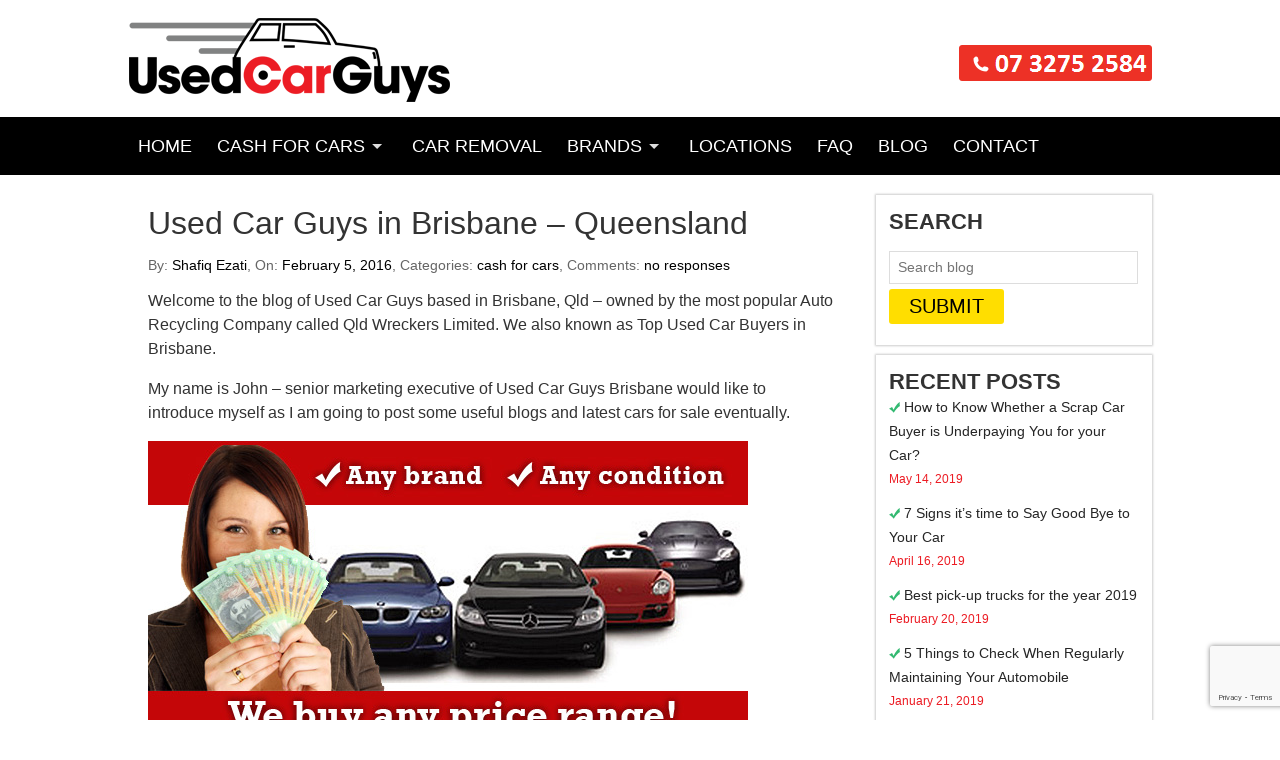

--- FILE ---
content_type: text/html; charset=UTF-8
request_url: https://www.usedcarguys.com.au/used-car-guys-in-brisbane-queensland/
body_size: 12319
content:

<!DOCTYPE html>
<html lang="en-AU">
<!--<![endif]-->
<head>

<meta charset="UTF-8" />
<meta name="viewport" content="width=device-width, initial-scale=1.0">
<meta name="google-site-verification" content="GBYpWUW0VUF6ICWrtFGuqM9O80A3xm3N2sIp1XNlYyI" />
<meta name="format-detection" content="telephone=no" />
<meta name="robots" content="all" />
<meta name="robots" content="index, follow" />
<title>Used Car Guys in Brisbane - Queensland -</title>
<meta name='robots' content='index, follow, max-image-preview:large, max-snippet:-1, max-video-preview:-1' />

	<!-- This site is optimized with the Yoast SEO plugin v21.2 - https://yoast.com/wordpress/plugins/seo/ -->
	<meta name="description" content="Meet the top cash for cars team in Brisbane, Queensland. Get the free car removal anywhere in Brisbane. We offer free cash quotes with no obligation charges" />
	<link rel="canonical" href="https://www.usedcarguys.com.au/used-car-guys-in-brisbane-queensland/" />
	<meta property="og:locale" content="en_US" />
	<meta property="og:type" content="article" />
	<meta property="og:title" content="Used Car Guys in Brisbane - Queensland -" />
	<meta property="og:description" content="Meet the top cash for cars team in Brisbane, Queensland. Get the free car removal anywhere in Brisbane. We offer free cash quotes with no obligation charges" />
	<meta property="og:url" content="https://www.usedcarguys.com.au/used-car-guys-in-brisbane-queensland/" />
	<meta property="article:published_time" content="2016-02-04T22:27:44+00:00" />
	<meta property="article:modified_time" content="2016-07-29T10:46:21+00:00" />
	<meta property="og:image" content="https://www.usedcarguys.com.au/wp-content/uploads/2016/02/cash-for-cars-brisbane.jpg" />
	<meta name="author" content="Shafiq Ezati" />
	<meta name="twitter:card" content="summary_large_image" />
	<meta name="twitter:label1" content="Written by" />
	<meta name="twitter:data1" content="Shafiq Ezati" />
	<meta name="twitter:label2" content="Est. reading time" />
	<meta name="twitter:data2" content="2 minutes" />
	<!-- / Yoast SEO plugin. -->


<link rel='dns-prefetch' href='//www.google.com' />
<link rel="alternate" type="application/rss+xml" title=" &raquo; Used Car Guys in Brisbane &#8211; Queensland Comments Feed" href="https://www.usedcarguys.com.au/used-car-guys-in-brisbane-queensland/feed/" />
<link rel='stylesheet' id='wp-block-library-css' href='https://www.usedcarguys.com.au/wp-includes/css/dist/block-library/style.min.css?ver=318cfe0cf16866554de6691db4c42fb4' type='text/css' media='all' />
<style id='classic-theme-styles-inline-css' type='text/css'>
/*! This file is auto-generated */
.wp-block-button__link{color:#fff;background-color:#32373c;border-radius:9999px;box-shadow:none;text-decoration:none;padding:calc(.667em + 2px) calc(1.333em + 2px);font-size:1.125em}.wp-block-file__button{background:#32373c;color:#fff;text-decoration:none}
</style>
<style id='global-styles-inline-css' type='text/css'>
body{--wp--preset--color--black: #000000;--wp--preset--color--cyan-bluish-gray: #abb8c3;--wp--preset--color--white: #ffffff;--wp--preset--color--pale-pink: #f78da7;--wp--preset--color--vivid-red: #cf2e2e;--wp--preset--color--luminous-vivid-orange: #ff6900;--wp--preset--color--luminous-vivid-amber: #fcb900;--wp--preset--color--light-green-cyan: #7bdcb5;--wp--preset--color--vivid-green-cyan: #00d084;--wp--preset--color--pale-cyan-blue: #8ed1fc;--wp--preset--color--vivid-cyan-blue: #0693e3;--wp--preset--color--vivid-purple: #9b51e0;--wp--preset--gradient--vivid-cyan-blue-to-vivid-purple: linear-gradient(135deg,rgba(6,147,227,1) 0%,rgb(155,81,224) 100%);--wp--preset--gradient--light-green-cyan-to-vivid-green-cyan: linear-gradient(135deg,rgb(122,220,180) 0%,rgb(0,208,130) 100%);--wp--preset--gradient--luminous-vivid-amber-to-luminous-vivid-orange: linear-gradient(135deg,rgba(252,185,0,1) 0%,rgba(255,105,0,1) 100%);--wp--preset--gradient--luminous-vivid-orange-to-vivid-red: linear-gradient(135deg,rgba(255,105,0,1) 0%,rgb(207,46,46) 100%);--wp--preset--gradient--very-light-gray-to-cyan-bluish-gray: linear-gradient(135deg,rgb(238,238,238) 0%,rgb(169,184,195) 100%);--wp--preset--gradient--cool-to-warm-spectrum: linear-gradient(135deg,rgb(74,234,220) 0%,rgb(151,120,209) 20%,rgb(207,42,186) 40%,rgb(238,44,130) 60%,rgb(251,105,98) 80%,rgb(254,248,76) 100%);--wp--preset--gradient--blush-light-purple: linear-gradient(135deg,rgb(255,206,236) 0%,rgb(152,150,240) 100%);--wp--preset--gradient--blush-bordeaux: linear-gradient(135deg,rgb(254,205,165) 0%,rgb(254,45,45) 50%,rgb(107,0,62) 100%);--wp--preset--gradient--luminous-dusk: linear-gradient(135deg,rgb(255,203,112) 0%,rgb(199,81,192) 50%,rgb(65,88,208) 100%);--wp--preset--gradient--pale-ocean: linear-gradient(135deg,rgb(255,245,203) 0%,rgb(182,227,212) 50%,rgb(51,167,181) 100%);--wp--preset--gradient--electric-grass: linear-gradient(135deg,rgb(202,248,128) 0%,rgb(113,206,126) 100%);--wp--preset--gradient--midnight: linear-gradient(135deg,rgb(2,3,129) 0%,rgb(40,116,252) 100%);--wp--preset--font-size--small: 13px;--wp--preset--font-size--medium: 20px;--wp--preset--font-size--large: 36px;--wp--preset--font-size--x-large: 42px;--wp--preset--spacing--20: 0.44rem;--wp--preset--spacing--30: 0.67rem;--wp--preset--spacing--40: 1rem;--wp--preset--spacing--50: 1.5rem;--wp--preset--spacing--60: 2.25rem;--wp--preset--spacing--70: 3.38rem;--wp--preset--spacing--80: 5.06rem;--wp--preset--shadow--natural: 6px 6px 9px rgba(0, 0, 0, 0.2);--wp--preset--shadow--deep: 12px 12px 50px rgba(0, 0, 0, 0.4);--wp--preset--shadow--sharp: 6px 6px 0px rgba(0, 0, 0, 0.2);--wp--preset--shadow--outlined: 6px 6px 0px -3px rgba(255, 255, 255, 1), 6px 6px rgba(0, 0, 0, 1);--wp--preset--shadow--crisp: 6px 6px 0px rgba(0, 0, 0, 1);}:where(.is-layout-flex){gap: 0.5em;}:where(.is-layout-grid){gap: 0.5em;}body .is-layout-flow > .alignleft{float: left;margin-inline-start: 0;margin-inline-end: 2em;}body .is-layout-flow > .alignright{float: right;margin-inline-start: 2em;margin-inline-end: 0;}body .is-layout-flow > .aligncenter{margin-left: auto !important;margin-right: auto !important;}body .is-layout-constrained > .alignleft{float: left;margin-inline-start: 0;margin-inline-end: 2em;}body .is-layout-constrained > .alignright{float: right;margin-inline-start: 2em;margin-inline-end: 0;}body .is-layout-constrained > .aligncenter{margin-left: auto !important;margin-right: auto !important;}body .is-layout-constrained > :where(:not(.alignleft):not(.alignright):not(.alignfull)){max-width: var(--wp--style--global--content-size);margin-left: auto !important;margin-right: auto !important;}body .is-layout-constrained > .alignwide{max-width: var(--wp--style--global--wide-size);}body .is-layout-flex{display: flex;}body .is-layout-flex{flex-wrap: wrap;align-items: center;}body .is-layout-flex > *{margin: 0;}body .is-layout-grid{display: grid;}body .is-layout-grid > *{margin: 0;}:where(.wp-block-columns.is-layout-flex){gap: 2em;}:where(.wp-block-columns.is-layout-grid){gap: 2em;}:where(.wp-block-post-template.is-layout-flex){gap: 1.25em;}:where(.wp-block-post-template.is-layout-grid){gap: 1.25em;}.has-black-color{color: var(--wp--preset--color--black) !important;}.has-cyan-bluish-gray-color{color: var(--wp--preset--color--cyan-bluish-gray) !important;}.has-white-color{color: var(--wp--preset--color--white) !important;}.has-pale-pink-color{color: var(--wp--preset--color--pale-pink) !important;}.has-vivid-red-color{color: var(--wp--preset--color--vivid-red) !important;}.has-luminous-vivid-orange-color{color: var(--wp--preset--color--luminous-vivid-orange) !important;}.has-luminous-vivid-amber-color{color: var(--wp--preset--color--luminous-vivid-amber) !important;}.has-light-green-cyan-color{color: var(--wp--preset--color--light-green-cyan) !important;}.has-vivid-green-cyan-color{color: var(--wp--preset--color--vivid-green-cyan) !important;}.has-pale-cyan-blue-color{color: var(--wp--preset--color--pale-cyan-blue) !important;}.has-vivid-cyan-blue-color{color: var(--wp--preset--color--vivid-cyan-blue) !important;}.has-vivid-purple-color{color: var(--wp--preset--color--vivid-purple) !important;}.has-black-background-color{background-color: var(--wp--preset--color--black) !important;}.has-cyan-bluish-gray-background-color{background-color: var(--wp--preset--color--cyan-bluish-gray) !important;}.has-white-background-color{background-color: var(--wp--preset--color--white) !important;}.has-pale-pink-background-color{background-color: var(--wp--preset--color--pale-pink) !important;}.has-vivid-red-background-color{background-color: var(--wp--preset--color--vivid-red) !important;}.has-luminous-vivid-orange-background-color{background-color: var(--wp--preset--color--luminous-vivid-orange) !important;}.has-luminous-vivid-amber-background-color{background-color: var(--wp--preset--color--luminous-vivid-amber) !important;}.has-light-green-cyan-background-color{background-color: var(--wp--preset--color--light-green-cyan) !important;}.has-vivid-green-cyan-background-color{background-color: var(--wp--preset--color--vivid-green-cyan) !important;}.has-pale-cyan-blue-background-color{background-color: var(--wp--preset--color--pale-cyan-blue) !important;}.has-vivid-cyan-blue-background-color{background-color: var(--wp--preset--color--vivid-cyan-blue) !important;}.has-vivid-purple-background-color{background-color: var(--wp--preset--color--vivid-purple) !important;}.has-black-border-color{border-color: var(--wp--preset--color--black) !important;}.has-cyan-bluish-gray-border-color{border-color: var(--wp--preset--color--cyan-bluish-gray) !important;}.has-white-border-color{border-color: var(--wp--preset--color--white) !important;}.has-pale-pink-border-color{border-color: var(--wp--preset--color--pale-pink) !important;}.has-vivid-red-border-color{border-color: var(--wp--preset--color--vivid-red) !important;}.has-luminous-vivid-orange-border-color{border-color: var(--wp--preset--color--luminous-vivid-orange) !important;}.has-luminous-vivid-amber-border-color{border-color: var(--wp--preset--color--luminous-vivid-amber) !important;}.has-light-green-cyan-border-color{border-color: var(--wp--preset--color--light-green-cyan) !important;}.has-vivid-green-cyan-border-color{border-color: var(--wp--preset--color--vivid-green-cyan) !important;}.has-pale-cyan-blue-border-color{border-color: var(--wp--preset--color--pale-cyan-blue) !important;}.has-vivid-cyan-blue-border-color{border-color: var(--wp--preset--color--vivid-cyan-blue) !important;}.has-vivid-purple-border-color{border-color: var(--wp--preset--color--vivid-purple) !important;}.has-vivid-cyan-blue-to-vivid-purple-gradient-background{background: var(--wp--preset--gradient--vivid-cyan-blue-to-vivid-purple) !important;}.has-light-green-cyan-to-vivid-green-cyan-gradient-background{background: var(--wp--preset--gradient--light-green-cyan-to-vivid-green-cyan) !important;}.has-luminous-vivid-amber-to-luminous-vivid-orange-gradient-background{background: var(--wp--preset--gradient--luminous-vivid-amber-to-luminous-vivid-orange) !important;}.has-luminous-vivid-orange-to-vivid-red-gradient-background{background: var(--wp--preset--gradient--luminous-vivid-orange-to-vivid-red) !important;}.has-very-light-gray-to-cyan-bluish-gray-gradient-background{background: var(--wp--preset--gradient--very-light-gray-to-cyan-bluish-gray) !important;}.has-cool-to-warm-spectrum-gradient-background{background: var(--wp--preset--gradient--cool-to-warm-spectrum) !important;}.has-blush-light-purple-gradient-background{background: var(--wp--preset--gradient--blush-light-purple) !important;}.has-blush-bordeaux-gradient-background{background: var(--wp--preset--gradient--blush-bordeaux) !important;}.has-luminous-dusk-gradient-background{background: var(--wp--preset--gradient--luminous-dusk) !important;}.has-pale-ocean-gradient-background{background: var(--wp--preset--gradient--pale-ocean) !important;}.has-electric-grass-gradient-background{background: var(--wp--preset--gradient--electric-grass) !important;}.has-midnight-gradient-background{background: var(--wp--preset--gradient--midnight) !important;}.has-small-font-size{font-size: var(--wp--preset--font-size--small) !important;}.has-medium-font-size{font-size: var(--wp--preset--font-size--medium) !important;}.has-large-font-size{font-size: var(--wp--preset--font-size--large) !important;}.has-x-large-font-size{font-size: var(--wp--preset--font-size--x-large) !important;}
.wp-block-navigation a:where(:not(.wp-element-button)){color: inherit;}
:where(.wp-block-post-template.is-layout-flex){gap: 1.25em;}:where(.wp-block-post-template.is-layout-grid){gap: 1.25em;}
:where(.wp-block-columns.is-layout-flex){gap: 2em;}:where(.wp-block-columns.is-layout-grid){gap: 2em;}
.wp-block-pullquote{font-size: 1.5em;line-height: 1.6;}
</style>
<link rel='stylesheet' id='contact-form-7-css' href='https://www.usedcarguys.com.au/wp-content/plugins/contact-form-7/includes/css/styles.css?ver=5.1.5' type='text/css' media='all' />
<script type='text/javascript' src='https://www.usedcarguys.com.au/wp-includes/js/jquery/jquery.min.js?ver=3.7.0' id='jquery-core-js'></script>
<script type='text/javascript' src='https://www.usedcarguys.com.au/wp-includes/js/jquery/jquery-migrate.min.js?ver=3.4.1' id='jquery-migrate-js'></script>
<link rel="https://api.w.org/" href="https://www.usedcarguys.com.au/wp-json/" /><link rel="alternate" type="application/json" href="https://www.usedcarguys.com.au/wp-json/wp/v2/posts/105" /><link rel="EditURI" type="application/rsd+xml" title="RSD" href="https://www.usedcarguys.com.au/xmlrpc.php?rsd" />

<link rel='shortlink' href='https://www.usedcarguys.com.au/?p=105' />
<link rel="alternate" type="application/json+oembed" href="https://www.usedcarguys.com.au/wp-json/oembed/1.0/embed?url=https%3A%2F%2Fwww.usedcarguys.com.au%2Fused-car-guys-in-brisbane-queensland%2F" />
<link rel="alternate" type="text/xml+oembed" href="https://www.usedcarguys.com.au/wp-json/oembed/1.0/embed?url=https%3A%2F%2Fwww.usedcarguys.com.au%2Fused-car-guys-in-brisbane-queensland%2F&#038;format=xml" />
		<script type="text/javascript">
			var _statcounter = _statcounter || [];
			_statcounter.push({"tags": {"author": "ShafiqEzati"}});
		</script>
		

<!-- This site is optimized with the Schema plugin v1.7.9.6 - https://schema.press -->
<script type="application/ld+json">[{"@context":"http:\/\/schema.org\/","@type":"WPHeader","url":"https:\/\/www.usedcarguys.com.au\/used-car-guys-in-brisbane-queensland\/","headline":"Used Car Guys in Brisbane &#8211; Queensland","description":"Welcome to the blog of Used Car Guys based in Brisbane, Qld – owned by the most popular..."},{"@context":"http:\/\/schema.org\/","@type":"WPFooter","url":"https:\/\/www.usedcarguys.com.au\/used-car-guys-in-brisbane-queensland\/","headline":"Used Car Guys in Brisbane &#8211; Queensland","description":"Welcome to the blog of Used Car Guys based in Brisbane, Qld – owned by the most popular...","copyrightYear":"2016"}]</script>



<!-- This site is optimized with the Schema plugin v1.7.9.6 - https://schema.press -->
<script type="application/ld+json">{"@context":"https:\/\/schema.org\/","@type":"BlogPosting","mainEntityOfPage":{"@type":"WebPage","@id":"https:\/\/www.usedcarguys.com.au\/used-car-guys-in-brisbane-queensland\/"},"url":"https:\/\/www.usedcarguys.com.au\/used-car-guys-in-brisbane-queensland\/","headline":"Used Car Guys in Brisbane - Queensland","datePublished":"2016-02-05T08:27:44+10:00","dateModified":"2016-07-29T20:46:21+10:00","publisher":{"@type":"Organization","@id":"https:\/\/www.usedcarguys.com.au\/#organization","name":"Used Car Guys","logo":{"@type":"ImageObject","url":"https:\/\/www.usedcarguys.com.au\/wp-content\/uploads\/2018\/08\/used-car-guys-logo-323x93.png","width":600,"height":60}},"image":{"@type":"ImageObject","url":"https:\/\/www.usedcarguys.com.au\/wp-content\/uploads\/2016\/02\/cash-for-cars-brisbane.jpg","width":696,"height":"300"},"articleSection":"cash for cars","keywords":"car buyers brisbane, car buyers guide, cars for sale brisbane, cars under $5000 brisbane, cash for used cars brisbane, i want to sell my car, sell my car for cash brisbane, sell my car today brisbane, sell your car brisbane, we buy cars brisbane","description":"Welcome to the blog of Used Car Guys based in Brisbane, Qld – owned by the most popular Auto Recycling Company called Qld Wreckers Limited. We also known as Top Used Car Buyers in Brisbane.My name is John – senior marketing executive of Used Car Guys Brisbane would like","author":{"@type":"Person","name":"Shafiq Ezati","url":"https:\/\/www.usedcarguys.com.au\/author\/shafiqezati\/","image":{"@type":"ImageObject","url":"https:\/\/secure.gravatar.com\/avatar\/687bd22ba86e003ea27f704149a400e9?s=96&d=mm&r=g","height":96,"width":96}}}</script>

<script type="text/javascript">
(function(url){
	if(/(?:Chrome\/26\.0\.1410\.63 Safari\/537\.31|WordfenceTestMonBot)/.test(navigator.userAgent)){ return; }
	var addEvent = function(evt, handler) {
		if (window.addEventListener) {
			document.addEventListener(evt, handler, false);
		} else if (window.attachEvent) {
			document.attachEvent('on' + evt, handler);
		}
	};
	var removeEvent = function(evt, handler) {
		if (window.removeEventListener) {
			document.removeEventListener(evt, handler, false);
		} else if (window.detachEvent) {
			document.detachEvent('on' + evt, handler);
		}
	};
	var evts = 'contextmenu dblclick drag dragend dragenter dragleave dragover dragstart drop keydown keypress keyup mousedown mousemove mouseout mouseover mouseup mousewheel scroll'.split(' ');
	var logHuman = function() {
		if (window.wfLogHumanRan) { return; }
		window.wfLogHumanRan = true;
		var wfscr = document.createElement('script');
		wfscr.type = 'text/javascript';
		wfscr.async = true;
		wfscr.src = url + '&r=' + Math.random();
		(document.getElementsByTagName('head')[0]||document.getElementsByTagName('body')[0]).appendChild(wfscr);
		for (var i = 0; i < evts.length; i++) {
			removeEvent(evts[i], logHuman);
		}
	};
	for (var i = 0; i < evts.length; i++) {
		addEvent(evts[i], logHuman);
	}
})('//www.usedcarguys.com.au/?wordfence_lh=1&hid=8A9B9421354A7FE82C1C8D34A8EF2DAC');
</script><!-- Markup (JSON-LD) structured in schema.org ver.4.8.1 START -->
<script type="application/ld+json">
{
    "@context": "https://schema.org",
    "@type": "AutomotiveBusiness",
    "name": "Used Car Guys",
    "image": "https://www.usedcarguys.com.au/wp-content/uploads/2018/07/used-car-guys-logo-323x93.png",
    "url": "https://www.usedcarguys.com.au/",
    "telephone": "+61 1800 887 779",
    "address": {
        "@type": "PostalAddress",
        "streetAddress": "2/50 Macbarry Pl,",
        "addressLocality": "Rocklea",
        "postalCode": "4106",
        "addressCountry": "AU",
        "addressRegion": "Queensland"
    },
    "geo": {
        "@type": "GeoCoordinates",
        "latitude": "-27.549282",
        "longitude": "152.998581"
    },
    "openingHours": [],
    "priceRange": "$100 to $12,999"
}
</script>
<script type="application/ld+json">
{
    "@context": "https://schema.org",
    "@type": "Organization",
    "name": "Used Car Guys",
    "url": "https://www.usedcarguys.com.au/",
    "logo": "https://www.usedcarguys.com.au/wp-content/uploads/2018/07/used-car-guys-logo-323x93.png",
    "contactPoint": [
        {
            "@type": "ContactPoint",
            "telephone": "+61 1800 887 779",
            "contactType": "customer service",
            "areaServed": [
                "Rocklea QLD 4106"
            ],
            "availableLanguage": [
                "English"
            ]
        }
    ],
    "sameAs": [
        "https://www.facebook.com/usedcarguysbrisbane/",
        "https://twitter.com/usedcarbrisbane",
        "https://plus.google.com/u/0/105160276436940859139"
    ]
}
</script>
<script type="application/ld+json">
{
    "@context": "https://schema.org",
    "@type": "SiteNavigationElement",
    "name": [
        "Home",
        "Cash for Cars",
        "Old Cars",
        "Used Trucks",
        "Fuso",
        "Hino",
        "Holden Colorado",
        "Mitsubishi Triton",
        "Toyota Hilux",
        "Toyota Land Cruiser Prado",
        "Car Removal",
        "Brands",
        "Holden",
        "Korean",
        "European",
        "Mercedes Benz",
        "Japanese",
        "Toyota",
        "Subaru",
        "Nissan",
        "Mazda",
        "Locations",
        "FAQ",
        "Blog",
        "Contact"
    ],
    "url": [
        "https://www.usedcarguys.com.au/",
        "https://www.usedcarguys.com.au/cash-for-cars-brisbane/",
        "https://www.usedcarguys.com.au/cash-for-old-cars-brisbane/",
        "https://www.usedcarguys.com.au/cash-for-truck/",
        "https://www.usedcarguys.com.au/sell-your-fuso-truck-brisbane/",
        "https://www.usedcarguys.com.au/hino-truck-buyers-brisbane/",
        "https://www.usedcarguys.com.au/sell-holden-colorado/",
        "https://www.usedcarguys.com.au/mitsubishi-triton/",
        "https://www.usedcarguys.com.au/sell-toyota-hilux/",
        "https://www.usedcarguys.com.au/toyota-land-cruiser-prado/",
        "https://www.usedcarguys.com.au/car-removal-brisbane/",
        "https://www.usedcarguys.com.au/we-buy-car-of-all-brands-models/",
        "https://www.usedcarguys.com.au/brisbanes-leading-buyers-holden-cars/",
        "https://www.usedcarguys.com.au/sell-korean-cars-for-cash-brisbane/",
        "https://www.usedcarguys.com.au/european-car-buyers-brisbane/",
        "https://www.usedcarguys.com.au/sell-your-mercedes-benz-brisbane/",
        "https://www.usedcarguys.com.au/cash-for-japanese-cars-brisbane/",
        "https://www.usedcarguys.com.au/sell-your-toyota-brisbane-qld/",
        "https://www.usedcarguys.com.au/sell-your-subaru-brisbane-qld/",
        "https://www.usedcarguys.com.au/sell-your-nissan-brisbane-qld/",
        "https://www.usedcarguys.com.au/sell-your-mazda-brisbane/",
        "https://www.usedcarguys.com.au/locations/",
        "https://www.usedcarguys.com.au/faq-used-car-guys-brisbane/",
        "https://www.usedcarguys.com.au/blog-used-guys-brisbane/",
        "https://www.usedcarguys.com.au/contact-used-car-guys-brisbane/"
    ]
}
</script>
<script type="application/ld+json">
{
    "@context": "https://schema.org",
    "@type": "WebSite",
    "name": "Used Car Guys",
    "alternateName": "",
    "url": "https://www.usedcarguys.com.au/"
}
</script>
<script type="application/ld+json">
{
    "@context": "https://schema.org",
    "@type": "Article",
    "mainEntityOfPage": {
        "@type": "WebPage",
        "@id": "https://www.usedcarguys.com.au/used-car-guys-in-brisbane-queensland/"
    },
    "headline": "Used Car Guys in Brisbane - Queensland",
    "datePublished": "2016-02-05T08:27:44+1000",
    "dateModified": "2016-07-29T20:46:21+1000",
    "author": {
        "@type": "Person",
        "name": "Shafiq Ezati"
    },
    "description": "Welcome to the blog of Used Car Guys based in Brisbane, Qld – owned by the most popular Auto Recycling Company",
    "image": {
        "@type": "ImageObject",
        "url": "https://www.usedcarguys.com.au/wp-content/uploads/2016/02/cash-for-cars-brisbane.jpg",
        "width": 600,
        "height": 300
    },
    "publisher": {
        "@type": "Organization",
        "name": "Used Car Guys",
        "logo": {
            "@type": "ImageObject",
            "url": "https://i0.wp.com/www.usedcarguys.com.au/wp-content/uploads/2018/07/used-car-guys-logo-323x93.png",
            "width": 323,
            "height": 93
        }
    }
}
</script>
<!-- Markup (JSON-LD) structured in schema.org END -->
<link rel="icon" href="https://www.usedcarguys.com.au/wp-content/uploads/2018/08/used-car-guys-logo-323x93-230x93.png" sizes="32x32" />
<link rel="icon" href="https://www.usedcarguys.com.au/wp-content/uploads/2018/08/used-car-guys-logo-323x93-230x93.png" sizes="192x192" />
<link rel="apple-touch-icon" href="https://www.usedcarguys.com.au/wp-content/uploads/2018/08/used-car-guys-logo-323x93-230x93.png" />
<meta name="msapplication-TileImage" content="https://www.usedcarguys.com.au/wp-content/uploads/2018/08/used-car-guys-logo-323x93.png" />
		<style type="text/css" id="wp-custom-css">
			.anr_captcha_field_div >div {
    width: auto !important;
}		</style>
						<style type="text/css" id="c4wp-checkout-css">
					.woocommerce-checkout .c4wp_captcha_field {
						margin-bottom: 10px;
						margin-top: 15px;
						position: relative;
						display: inline-block;
					}
				</style>
							<style type="text/css" id="c4wp-v3-lp-form-css">
				.login #login, .login #lostpasswordform {
					min-width: 350px !important;
				}
				.wpforms-field-c4wp iframe {
					width: 100% !important;
				}
			</style>
			<link rel="stylesheet" type="text/css" media="all" href="https://www.usedcarguys.com.au/wp-content/themes/carguysau/style.css" />
<link rel="stylesheet" href="https://www.usedcarguys.com.au/wp-content/themes/carguysau/css/styles.css">
<script src="https://www.usedcarguys.com.au/wp-content/themes/carguysau/js/jquery-latest.min.js" type="text/javascript"></script>
<script src="https://www.usedcarguys.com.au/wp-content/themes/carguysau/css/script.js"></script>

</head>

<body data-rsssl=1>
	<!-- Default Statcounter code for Used Car Guys
https://www.usedcarguys.com.au/ -->
<script type="text/javascript">
var sc_project=12708999; 
var sc_invisible=1; 
var sc_security="94581663"; 
</script>
<script type="text/javascript"
src="https://www.statcounter.com/counter/counter.js"
async></script>
<noscript><div class="statcounter"><a title="hit counter"
href="https://statcounter.com/" target="_blank"><img
class="statcounter"
src="https://c.statcounter.com/12708999/0/94581663/1/"
alt="hit counter"
referrerPolicy="no-referrer-when-downgrade"></a></div></noscript>
<!-- End of Statcounter Code -->
<header>
	<div class="header">
    <div class="wrapper">
      	            
            <div class="logo"><h2 style="display:none">Logo</h2><div class="textwidget"><p><a href="https://www.usedcarguys.com.au/" rel="attachment wp-att-3580"><img class="aligncenter size-full wp-image-3580" src="https://www.usedcarguys.com.au/wp-content/uploads/2018/07/used-car-guys-logo-323x93.png" alt="brand-logo-file" width="323" height="93" /></a></p>
</div></div>            
                        
            <div class="phone"><h2 style="display:none">Phone</h2><div class="textwidget"><p><a href="tel:0732752584"><img src="https://www.usedcarguys.com.au/wp-content/uploads/2019/12/phone-new-21.png" alt="Phone: 07 3275 2584" width="193" height="36" class="aligncenter size-full wp-image-5682" /></a></p>
</div></div>           
            
    </div>
  </div>
  <div class="menu_sec">
    <div class="wrapper">
    	<div id="cssmenu" class="menu-top-menu-container"><ul id="menu-top-menu" class="menu"><li id="menu-item-8" class="menu-item menu-item-type-post_type menu-item-object-page menu-item-home menu-item-8"><a href="https://www.usedcarguys.com.au/">Home</a></li>
<li id="menu-item-864" class="menu-item menu-item-type-post_type menu-item-object-page menu-item-has-children menu-item-864"><a href="https://www.usedcarguys.com.au/cash-for-cars-brisbane/">Cash for Cars</a>
<ul class="sub-menu">
	<li id="menu-item-1255" class="menu-item menu-item-type-post_type menu-item-object-page menu-item-1255"><a href="https://www.usedcarguys.com.au/cash-for-old-cars-brisbane/">Old Cars</a></li>
	<li id="menu-item-1366" class="menu-item menu-item-type-post_type menu-item-object-page menu-item-has-children menu-item-1366"><a href="https://www.usedcarguys.com.au/cash-for-truck/">Used Trucks</a>
	<ul class="sub-menu">
		<li id="menu-item-1572" class="menu-item menu-item-type-post_type menu-item-object-page menu-item-1572"><a href="https://www.usedcarguys.com.au/sell-your-fuso-truck-brisbane/">Fuso</a></li>
		<li id="menu-item-816" class="menu-item menu-item-type-post_type menu-item-object-page menu-item-816"><a href="https://www.usedcarguys.com.au/hino-truck-buyers-brisbane/">Hino</a></li>
		<li id="menu-item-1421" class="menu-item menu-item-type-post_type menu-item-object-page menu-item-1421"><a href="https://www.usedcarguys.com.au/sell-holden-colorado/">Holden Colorado</a></li>
		<li id="menu-item-4102" class="menu-item menu-item-type-post_type menu-item-object-page menu-item-4102"><a href="https://www.usedcarguys.com.au/mitsubishi-triton/">Mitsubishi Triton</a></li>
		<li id="menu-item-1414" class="menu-item menu-item-type-post_type menu-item-object-page menu-item-1414"><a href="https://www.usedcarguys.com.au/sell-toyota-hilux/">Toyota Hilux</a></li>
		<li id="menu-item-3871" class="menu-item menu-item-type-post_type menu-item-object-page menu-item-3871"><a href="https://www.usedcarguys.com.au/toyota-land-cruiser-prado/">Toyota Land Cruiser Prado</a></li>
	</ul>
</li>
</ul>
</li>
<li id="menu-item-905" class="menu-item menu-item-type-post_type menu-item-object-page menu-item-905"><a href="https://www.usedcarguys.com.au/car-removal-brisbane/">Car Removal</a></li>
<li id="menu-item-3577" class="menu-item menu-item-type-custom menu-item-object-custom menu-item-has-children menu-item-3577"><a href="https://www.usedcarguys.com.au/we-buy-car-of-all-brands-models/">Brands</a>
<ul class="sub-menu">
	<li id="menu-item-571" class="menu-item menu-item-type-post_type menu-item-object-page menu-item-571"><a title="Brisbane’s Leading Buyers of Holden Cars" href="https://www.usedcarguys.com.au/brisbanes-leading-buyers-holden-cars/">Holden</a></li>
	<li id="menu-item-612" class="menu-item menu-item-type-post_type menu-item-object-page menu-item-612"><a title="Sell Your Cars in Brisbane – Cash for Korean Cars" href="https://www.usedcarguys.com.au/sell-korean-cars-for-cash-brisbane/">Korean</a></li>
	<li id="menu-item-606" class="menu-item menu-item-type-post_type menu-item-object-page menu-item-has-children menu-item-606"><a title="Leading European Car Buyers Brisbane" href="https://www.usedcarguys.com.au/european-car-buyers-brisbane/">European</a>
	<ul class="sub-menu">
		<li id="menu-item-1668" class="menu-item menu-item-type-post_type menu-item-object-page menu-item-1668"><a href="https://www.usedcarguys.com.au/sell-your-mercedes-benz-brisbane/">Mercedes Benz</a></li>
	</ul>
</li>
	<li id="menu-item-510" class="menu-item menu-item-type-post_type menu-item-object-page menu-item-has-children menu-item-510"><a href="https://www.usedcarguys.com.au/cash-for-japanese-cars-brisbane/">Japanese</a>
	<ul class="sub-menu">
		<li id="menu-item-1086" class="menu-item menu-item-type-post_type menu-item-object-page menu-item-1086"><a href="https://www.usedcarguys.com.au/sell-your-toyota-brisbane-qld/">Toyota</a></li>
		<li id="menu-item-1114" class="menu-item menu-item-type-post_type menu-item-object-page menu-item-1114"><a href="https://www.usedcarguys.com.au/sell-your-subaru-brisbane-qld/">Subaru</a></li>
		<li id="menu-item-1136" class="menu-item menu-item-type-post_type menu-item-object-page menu-item-1136"><a href="https://www.usedcarguys.com.au/sell-your-nissan-brisbane-qld/">Nissan</a></li>
		<li id="menu-item-1174" class="menu-item menu-item-type-post_type menu-item-object-page menu-item-1174"><a href="https://www.usedcarguys.com.au/sell-your-mazda-brisbane/">Mazda</a></li>
	</ul>
</li>
</ul>
</li>
<li id="menu-item-3629" class="menu-item menu-item-type-post_type menu-item-object-page menu-item-3629"><a href="https://www.usedcarguys.com.au/locations/">Locations</a></li>
<li id="menu-item-50" class="menu-item menu-item-type-post_type menu-item-object-page menu-item-50"><a href="https://www.usedcarguys.com.au/faq-used-car-guys-brisbane/">FAQ</a></li>
<li id="menu-item-51" class="menu-item menu-item-type-post_type menu-item-object-page current_page_parent menu-item-51"><a href="https://www.usedcarguys.com.au/blog-used-guys-brisbane/">Blog</a></li>
<li id="menu-item-52" class="menu-item menu-item-type-post_type menu-item-object-page menu-item-52"><a href="https://www.usedcarguys.com.au/contact-used-car-guys-brisbane/">Contact</a></li>
</ul></div>    </div>
  </div>  
</header>
<section>
  <div class="section">
<div class="wrapper">
      <div class="content_sec_left">
                 
                             
        	
				<div class="blog_wrap">
                	<h1>Used Car Guys in Brisbane &#8211; Queensland</h1>
                    <h6>By: <a href="#" class="admin_ico">Shafiq Ezati</a>, On: <a href="#" class="clock_ico">February 5, 2016</a>, Categories: <a href="https://www.usedcarguys.com.au/category/cash-for-cars/" title="View all posts in cash for cars" class="tag_ico">cash for cars</a>, Comments: <a href="#" class="comment_ico">no responses</a></h6>                  
                    <p>Welcome to the blog of Used Car Guys based in Brisbane, Qld – owned by the most popular Auto Recycling Company called Qld Wreckers Limited. We also known as Top Used Car Buyers in Brisbane.</p>
<p>My name is John – senior marketing executive of Used Car Guys Brisbane would like to introduce myself as I am going to post some useful blogs and latest cars for sale eventually.</p>
<p><a href="http://www.cash-for-car-brisbane.com.au/"><img decoding="async" fetchpriority="high" class="alignnone wp-image-106 size-full" src="https://www.usedcarguys.com.au/wp-content/uploads/2016/02/cash-for-cars-brisbane.jpg" alt="cash-for-cars-Brisbane" width="600" height="300" srcset="https://www.usedcarguys.com.au/wp-content/uploads/2016/02/cash-for-cars-brisbane.jpg 600w, https://www.usedcarguys.com.au/wp-content/uploads/2016/02/cash-for-cars-brisbane-300x150.jpg 300w" sizes="(max-width: 600px) 100vw, 600px" /></a></p>
<p>The automotive team at Used Car Guys is going to cover Brisbane, Sunshine Coast, Gold Coast, Toowoomba and much more in Qld, however, We have the head office at 441 Wondall Rd, Tingalpa Qld 4173.</p>
<p>As a premier Car Removal Brisbane company – we offer free auto removal throughout the Qld. Please verify your location if you are interested in selling your machine to us.</p>
<p>Here are our exceptional 5s:</p>
<h2>Top Cash for Cars</h2>
<p>– We pay maximum cash for old, used, second hand or accidental cars. We do have nationwide contacts that make the whole trading and removal process easier. Check out Cash for Cars Melbourne if you are living anywhere in VIC.</p>
<h2>Free Auto Removal Services</h2>
<p>– Get the free auto removals if you are living anywhere in Queensland. However, please make sure that you verify your location before booking the free removal with us.</p>
<h2>Free Cash Quotes – no obligations</h2>
<p>– Feel free to get the free of cost cash estimates. If you do not like our offer, you can simply walk away OR we can try to match the numbers in your mind.</p>
<h2>Experienced and committed staff members</h2>
<p>– We pay what we commit – no double cross strategies to grab the deal. We pay maximum in the town, however, happy to beat any monetary figures given by our competitors as far as it looks genuine.</p>
<h2>Paying instant cash</h2>
<p>– You will get paid promptly during the auto removal process. After doing the 20-25 minute assessment, we move ahead and pay you instant cash and remove the vehicle from your location.</p>
<h3>Sell your car fast – Sell it to the smart people!</h3>
                
                              
                 <div class="newpost_tags"><a href='https://www.usedcarguys.com.au/tag/car-buyers-brisbane/' title='car buyers brisbane Tag' class='car-buyers-brisbane tag_ico' style='line-height: 40px;'>car buyers brisbane</a>  <a href='https://www.usedcarguys.com.au/tag/car-buyers-guide/' title='car buyers guide Tag' class='car-buyers-guide tag_ico' style='line-height: 40px;'>car buyers guide</a>  <a href='https://www.usedcarguys.com.au/tag/cars-for-sale-brisbane/' title='cars for sale brisbane Tag' class='cars-for-sale-brisbane tag_ico' style='line-height: 40px;'>cars for sale brisbane</a>  <a href='https://www.usedcarguys.com.au/tag/cars-under-5000-brisbane/' title='cars under $5000 brisbane Tag' class='cars-under-5000-brisbane tag_ico' style='line-height: 40px;'>cars under $5000 brisbane</a>  <a href='https://www.usedcarguys.com.au/tag/cash-for-used-cars-brisbane/' title='cash for used cars brisbane Tag' class='cash-for-used-cars-brisbane tag_ico' style='line-height: 40px;'>cash for used cars brisbane</a>  <a href='https://www.usedcarguys.com.au/tag/i-want-to-sell-my-car/' title='i want to sell my car Tag' class='i-want-to-sell-my-car tag_ico' style='line-height: 40px;'>i want to sell my car</a>  <a href='https://www.usedcarguys.com.au/tag/sell-my-car-for-cash-brisbane/' title='sell my car for cash brisbane Tag' class='sell-my-car-for-cash-brisbane tag_ico' style='line-height: 40px;'>sell my car for cash brisbane</a>  <a href='https://www.usedcarguys.com.au/tag/sell-my-car-today-brisbane/' title='sell my car today brisbane Tag' class='sell-my-car-today-brisbane tag_ico' style='line-height: 40px;'>sell my car today brisbane</a>  <a href='https://www.usedcarguys.com.au/tag/sell-your-car-brisbane/' title='sell your car brisbane Tag' class='sell-your-car-brisbane tag_ico' style='line-height: 40px;'>sell your car brisbane</a>  <a href='https://www.usedcarguys.com.au/tag/we-buy-cars-brisbane/' title='we buy cars brisbane Tag' class='we-buy-cars-brisbane tag_ico' style='line-height: 40px;'>we buy cars brisbane</a>  </div>[ssba] 
                </div>
		                
		
			
       
    	
	 </div>
 <div class="content_sec_right">
	            
      		           <div class="search_box">
            <h3>Search</h3>
            <form role="search" method="get" id="searchform" action="https://www.usedcarguys.com.au/">
            <input type="hidden" name="post_type" value="post" />
            <p>
              <input name="s" type="text" class="input" id="s" placeholder="Search blog">
              <br>
              <input name="searchsubmit" type="submit" class="submit" id="searchsubmit" value="Submit">
            </p>
            </form>
          </div>         
          
                        
            	
		<div class="categ_box">
		<h3>Recent Posts</h3>
		<ul>
											<li>
					<a href="https://www.usedcarguys.com.au/scrap-car-buyer-underpaying/">How to Know Whether a Scrap Car Buyer is Underpaying You for your Car?</a>
											<span class="post-date">May 14, 2019</span>
									</li>
											<li>
					<a href="https://www.usedcarguys.com.au/say-good-bye-to-your-car/">7 Signs it’s time to Say Good Bye to Your Car</a>
											<span class="post-date">April 16, 2019</span>
									</li>
											<li>
					<a href="https://www.usedcarguys.com.au/best-pick-up-trucks-for-2019/">Best pick-up trucks for the year 2019</a>
											<span class="post-date">February 20, 2019</span>
									</li>
											<li>
					<a href="https://www.usedcarguys.com.au/maintaining-automobile/">5 Things to Check When Regularly Maintaining Your Automobile</a>
											<span class="post-date">January 21, 2019</span>
									</li>
											<li>
					<a href="https://www.usedcarguys.com.au/selling-junk-cars-piece-by-piece/">Selling Junk Cars Piece by Piece after Parting Them Out</a>
											<span class="post-date">December 18, 2018</span>
									</li>
					</ul>

		</div><div class="categ_box"><h3>CATEGORIES</h3>
			<ul>
					<li class="cat-item cat-item-145"><a href="https://www.usedcarguys.com.au/category/automotive-tips/">Automotive Tips</a>
</li>
	<li class="cat-item cat-item-26"><a href="https://www.usedcarguys.com.au/category/buy-a-car/">buy a car</a>
</li>
	<li class="cat-item cat-item-167"><a href="https://www.usedcarguys.com.au/category/car-brands-reviews-2018/">Car Brands Reviews 2018</a>
</li>
	<li class="cat-item cat-item-164"><a href="https://www.usedcarguys.com.au/category/car-parts/">car parts</a>
</li>
	<li class="cat-item cat-item-103"><a href="https://www.usedcarguys.com.au/category/car-removal/">car removal</a>
</li>
	<li class="cat-item cat-item-5"><a href="https://www.usedcarguys.com.au/category/cash-for-cars/">cash for cars</a>
</li>
	<li class="cat-item cat-item-163"><a href="https://www.usedcarguys.com.au/category/daily-blogs/">Daily Blogs</a>
</li>
	<li class="cat-item cat-item-162"><a href="https://www.usedcarguys.com.au/category/general/">general</a>
</li>
	<li class="cat-item cat-item-169"><a href="https://www.usedcarguys.com.au/category/how-to/">How to</a>
</li>
	<li class="cat-item cat-item-105"><a href="https://www.usedcarguys.com.au/category/scrap-cars/">scrap cars</a>
</li>
	<li class="cat-item cat-item-44"><a href="https://www.usedcarguys.com.au/category/sell-a-car/">sell a car</a>
</li>
	<li class="cat-item cat-item-1"><a href="https://www.usedcarguys.com.au/category/uncategorized/">Uncategorized</a>
</li>
	<li class="cat-item cat-item-116"><a href="https://www.usedcarguys.com.au/category/used-car-auctions/">used car auctions</a>
</li>
	<li class="cat-item cat-item-110"><a href="https://www.usedcarguys.com.au/category/used-car-dealers/">used car dealers</a>
</li>
	<li class="cat-item cat-item-16"><a href="https://www.usedcarguys.com.au/category/used-cars/">used cars</a>
</li>
	<li class="cat-item cat-item-121"><a href="https://www.usedcarguys.com.au/category/value-my-car-brisbane/">Value My Car Brisbane</a>
</li>
	<li class="cat-item cat-item-147"><a href="https://www.usedcarguys.com.au/category/we-buy-used-trucks/">we buy used trucks</a>
</li>
			</ul>

			</div>            
                              
            	<div class="tags_box"><h3>TAGS</h3><div class="tagcloud"><a href="https://www.usedcarguys.com.au/tag/best-used-car-dealer/" class="tag-cloud-link tag-link-112 tag-link-position-1" style="font-size: 8pt;" aria-label="best used car dealer (1 item)">best used car dealer</a>
<a href="https://www.usedcarguys.com.au/tag/brisbane-car-auctions/" class="tag-cloud-link tag-link-117 tag-link-position-2" style="font-size: 8pt;" aria-label="brisbane car auctions (1 item)">brisbane car auctions</a>
<a href="https://www.usedcarguys.com.au/tag/brisbane-car-auctions-fixed-price/" class="tag-cloud-link tag-link-119 tag-link-position-3" style="font-size: 8pt;" aria-label="brisbane car auctions fixed price (1 item)">brisbane car auctions fixed price</a>
<a href="https://www.usedcarguys.com.au/tag/buy-second-hand-car-online/" class="tag-cloud-link tag-link-94 tag-link-position-4" style="font-size: 8pt;" aria-label="buy second hand car online (1 item)">buy second hand car online</a>
<a href="https://www.usedcarguys.com.au/tag/buy-used-cars-online-cheap/" class="tag-cloud-link tag-link-93 tag-link-position-5" style="font-size: 8pt;" aria-label="buy used cars online cheap (1 item)">buy used cars online cheap</a>
<a href="https://www.usedcarguys.com.au/tag/car-auctions-gold-coast/" class="tag-cloud-link tag-link-118 tag-link-position-6" style="font-size: 8pt;" aria-label="car auctions gold coast (1 item)">car auctions gold coast</a>
<a href="https://www.usedcarguys.com.au/tag/car-body-removal-brisbane/" class="tag-cloud-link tag-link-99 tag-link-position-7" style="font-size: 8pt;" aria-label="car body removal brisbane (1 item)">car body removal brisbane</a>
<a href="https://www.usedcarguys.com.au/tag/car-price-estimator/" class="tag-cloud-link tag-link-122 tag-link-position-8" style="font-size: 8pt;" aria-label="car price estimator (1 item)">car price estimator</a>
<a href="https://www.usedcarguys.com.au/tag/car-removal-brisbane-cash/" class="tag-cloud-link tag-link-98 tag-link-position-9" style="font-size: 8pt;" aria-label="car removal brisbane cash (1 item)">car removal brisbane cash</a>
<a href="https://www.usedcarguys.com.au/tag/car-removal-brisbane-northside/" class="tag-cloud-link tag-link-100 tag-link-position-10" style="font-size: 8pt;" aria-label="car removal brisbane northside (1 item)">car removal brisbane northside</a>
<a href="https://www.usedcarguys.com.au/tag/cash-for-unwanted-cars/" class="tag-cloud-link tag-link-83 tag-link-position-11" style="font-size: 22pt;" aria-label="cash for unwanted cars (2 items)">cash for unwanted cars</a>
<a href="https://www.usedcarguys.com.au/tag/dump-truck-values/" class="tag-cloud-link tag-link-134 tag-link-position-12" style="font-size: 8pt;" aria-label="dump truck values (1 item)">dump truck values</a>
<a href="https://www.usedcarguys.com.au/tag/free-car-removal-brisbane/" class="tag-cloud-link tag-link-102 tag-link-position-13" style="font-size: 8pt;" aria-label="free car removal brisbane (1 item)">free car removal brisbane</a>
<a href="https://www.usedcarguys.com.au/tag/free-car-valuation-online/" class="tag-cloud-link tag-link-124 tag-link-position-14" style="font-size: 8pt;" aria-label="free car valuation online (1 item)">free car valuation online</a>
<a href="https://www.usedcarguys.com.au/tag/good-deal-auto-sales/" class="tag-cloud-link tag-link-115 tag-link-position-15" style="font-size: 8pt;" aria-label="good deal auto sales (1 item)">good deal auto sales</a>
<a href="https://www.usedcarguys.com.au/tag/government-car-auctions-brisbane/" class="tag-cloud-link tag-link-120 tag-link-position-16" style="font-size: 8pt;" aria-label="government car auctions brisbane (1 item)">government car auctions brisbane</a>
<a href="https://www.usedcarguys.com.au/tag/how-much-is-my-car-worth-free/" class="tag-cloud-link tag-link-123 tag-link-position-17" style="font-size: 8pt;" aria-label="how much is my car worth free (1 item)">how much is my car worth free</a>
<a href="https://www.usedcarguys.com.au/tag/how-to-get-a-good-deal-on-a-used-car/" class="tag-cloud-link tag-link-111 tag-link-position-18" style="font-size: 8pt;" aria-label="how to get a good deal on a used car (1 item)">how to get a good deal on a used car</a>
<a href="https://www.usedcarguys.com.au/tag/how-to-get-the-best-deal-on-a-used-car-at-a-dealership/" class="tag-cloud-link tag-link-113 tag-link-position-19" style="font-size: 8pt;" aria-label="how to get the best deal on a used car at a dealership (1 item)">how to get the best deal on a used car at a dealership</a>
<a href="https://www.usedcarguys.com.au/tag/how-to-negotiate-buying-a-used-car-from-a-private-seller/" class="tag-cloud-link tag-link-114 tag-link-position-20" style="font-size: 8pt;" aria-label="how to negotiate buying a used car from a private seller (1 item)">how to negotiate buying a used car from a private seller</a>
<a href="https://www.usedcarguys.com.au/tag/how-to-sell-a-car-qld/" class="tag-cloud-link tag-link-46 tag-link-position-21" style="font-size: 22pt;" aria-label="how to sell a car qld (2 items)">how to sell a car qld</a>
<a href="https://www.usedcarguys.com.au/tag/lemon-used-car/" class="tag-cloud-link tag-link-159 tag-link-position-22" style="font-size: 8pt;" aria-label="lemon used car (1 item)">lemon used car</a>
<a href="https://www.usedcarguys.com.au/tag/local-junk-car-buyers/" class="tag-cloud-link tag-link-109 tag-link-position-23" style="font-size: 8pt;" aria-label="local junk car buyers (1 item)">local junk car buyers</a>
<a href="https://www.usedcarguys.com.au/tag/people-who-buy-junk-cars/" class="tag-cloud-link tag-link-108 tag-link-position-24" style="font-size: 8pt;" aria-label="people who buy junk cars (1 item)">people who buy junk cars</a>
<a href="https://www.usedcarguys.com.au/tag/scrap-car-pick-up/" class="tag-cloud-link tag-link-106 tag-link-position-25" style="font-size: 8pt;" aria-label="scrap car pick up (1 item)">scrap car pick up</a>
<a href="https://www.usedcarguys.com.au/tag/scrap-car-removal-brisbane/" class="tag-cloud-link tag-link-101 tag-link-position-26" style="font-size: 8pt;" aria-label="scrap car removal brisbane (1 item)">scrap car removal brisbane</a>
<a href="https://www.usedcarguys.com.au/tag/scrap-cash-for-car-services/" class="tag-cloud-link tag-link-161 tag-link-position-27" style="font-size: 8pt;" aria-label="scrap cash for car services (1 item)">scrap cash for car services</a>
<a href="https://www.usedcarguys.com.au/tag/searches-related-to-buy-second-hand-car-online-online-car-sales/" class="tag-cloud-link tag-link-96 tag-link-position-28" style="font-size: 8pt;" aria-label="Searches related to buy second hand car online online car sales (1 item)">Searches related to buy second hand car online online car sales</a>
<a href="https://www.usedcarguys.com.au/tag/selling-a-car-in-brisbane/" class="tag-cloud-link tag-link-127 tag-link-position-29" style="font-size: 8pt;" aria-label="selling a car in Brisbane (1 item)">selling a car in Brisbane</a>
<a href="https://www.usedcarguys.com.au/tag/selling-a-car-in-qld/" class="tag-cloud-link tag-link-58 tag-link-position-30" style="font-size: 22pt;" aria-label="selling a car in qld (2 items)">selling a car in qld</a>
<a href="https://www.usedcarguys.com.au/tag/selling-scrap-cars/" class="tag-cloud-link tag-link-107 tag-link-position-31" style="font-size: 8pt;" aria-label="selling scrap cars (1 item)">selling scrap cars</a>
<a href="https://www.usedcarguys.com.au/tag/sell-my-car-for-parts/" class="tag-cloud-link tag-link-160 tag-link-position-32" style="font-size: 8pt;" aria-label="sell my car for parts (1 item)">sell my car for parts</a>
<a href="https://www.usedcarguys.com.au/tag/sell-my-truck-today/" class="tag-cloud-link tag-link-129 tag-link-position-33" style="font-size: 8pt;" aria-label="sell my truck today (1 item)">sell my truck today</a>
<a href="https://www.usedcarguys.com.au/tag/summer-car-safety-tips/" class="tag-cloud-link tag-link-136 tag-link-position-34" style="font-size: 8pt;" aria-label="summer car safety tips (1 item)">summer car safety tips</a>
<a href="https://www.usedcarguys.com.au/tag/truck-value-estimator/" class="tag-cloud-link tag-link-133 tag-link-position-35" style="font-size: 8pt;" aria-label="truck value estimator (1 item)">truck value estimator</a>
<a href="https://www.usedcarguys.com.au/tag/used-car-dealers-brisbane/" class="tag-cloud-link tag-link-22 tag-link-position-36" style="font-size: 22pt;" aria-label="used car dealers brisbane (2 items)">used car dealers brisbane</a>
<a href="https://www.usedcarguys.com.au/tag/used-cars-brisbane-under-5000/" class="tag-cloud-link tag-link-65 tag-link-position-37" style="font-size: 22pt;" aria-label="used cars brisbane under $5000 (2 items)">used cars brisbane under $5000</a>
<a href="https://www.usedcarguys.com.au/tag/used-cars-for-sale/" class="tag-cloud-link tag-link-97 tag-link-position-38" style="font-size: 8pt;" aria-label="used cars for sale (1 item)">used cars for sale</a>
<a href="https://www.usedcarguys.com.au/tag/used-truck-value/" class="tag-cloud-link tag-link-135 tag-link-position-39" style="font-size: 8pt;" aria-label="used truck value (1 item)">used truck value</a>
<a href="https://www.usedcarguys.com.au/tag/using-social-media-to-sell-cars/" class="tag-cloud-link tag-link-132 tag-link-position-40" style="font-size: 8pt;" aria-label="using social media to sell cars (1 item)">using social media to sell cars</a>
<a href="https://www.usedcarguys.com.au/tag/vehicles-for-sale/" class="tag-cloud-link tag-link-95 tag-link-position-41" style="font-size: 8pt;" aria-label="vehicles for sale (1 item)">vehicles for sale</a>
<a href="https://www.usedcarguys.com.au/tag/when-is-the-best-time-to-trade-in-a-car-you-bought-new/" class="tag-cloud-link tag-link-90 tag-link-position-42" style="font-size: 8pt;" aria-label="when is the best time to trade in a car you bought new (1 item)">when is the best time to trade in a car you bought new</a>
<a href="https://www.usedcarguys.com.au/tag/where-can-i-sell-my-car-for-a-good-price/" class="tag-cloud-link tag-link-89 tag-link-position-43" style="font-size: 8pt;" aria-label="where can i sell my car for a good price (1 item)">where can i sell my car for a good price</a>
<a href="https://www.usedcarguys.com.au/tag/where-can-i-sell-my-car-for-parts/" class="tag-cloud-link tag-link-91 tag-link-position-44" style="font-size: 8pt;" aria-label="where can i sell my car for parts (1 item)">where can i sell my car for parts</a>
<a href="https://www.usedcarguys.com.au/tag/where-can-i-sell-my-car-online/" class="tag-cloud-link tag-link-92 tag-link-position-45" style="font-size: 8pt;" aria-label="where can i sell my car online (1 item)">where can i sell my car online</a></div>
</div>            
          
		   </div>
 </div>
<div class="black_sec">
      <div class="wrapper">
      <div class="black_sec_left">
      		            
            	<div class="textwidget"></div><div class="textwidget"><p>© 2018-2026 Usedcarguys Ltd.</p>
</div>            
     		 
        </div>       
        <div class="black_sec_right">
        	            
            	<div class="textwidget"></div><h2>Physical Address</h2><div class="textwidget"><p><a href="https://goo.gl/maps/C1NfnDiDNk52" target="_blank" rel="noopener noreferrer"><span style="text-decoration: underline;">2/50 Macbarry Pl, Rocklea QLD 4106</span></a></p>
<p><span style="text-decoration: underline;"><a href="https://search.google.com/local/writereview?placeid=ChIJu5-sWItekWsRITNYwV69hps" target="_blank" rel="noopener noreferrer">Review me</a></span></p>
</div>         
     		        </div>
      </div>
    </div>
  </div>
</section>
		<!-- Start of StatCounter Code -->
		<script>
			<!--
			var sc_project=10911357;
			var sc_security="5cc73d88";
			var sc_invisible=1;
		</script>
        <script type="text/javascript" src="https://www.statcounter.com/counter/counter.js" async></script>
		<noscript><div class="statcounter"><a title="web analytics" href="https://statcounter.com/"><img class="statcounter" src="https://c.statcounter.com/10911357/0/5cc73d88/1/" alt="web analytics" /></a></div></noscript>
		<!-- End of StatCounter Code -->
		   <script type="text/javascript">
var $zoho=$zoho || {};$zoho.salesiq = $zoho.salesiq || {widgetcode:"2c28191b1d6a7d282f5ca4cf307f598072f5c17986ecb7d92369cad0e9d916f3", values:{},ready:function(){}};var d=document;s=d.createElement("script");s.type="text/javascript";s.id="zsiqscript";s.defer=true;s.src="https://salesiq.zoho.com.au/widget";t=d.getElementsByTagName("script")[0];t.parentNode.insertBefore(s,t);d.write("<div id='zsiqwidget'></div>");


$zoho.salesiq.ready = function(embedinfo)

{

$zoho.salesiq.customfield.add(

{

 "name":"Year Make & Model",

 "hint":"Year Make & Model",

 "required":"true",

 "visibility":"both",

 });

}

</script>
<script type='text/javascript' src='https://www.usedcarguys.com.au/wp-includes/js/comment-reply.min.js?ver=318cfe0cf16866554de6691db4c42fb4' id='comment-reply-js'></script>
<script type='text/javascript' id='contact-form-7-js-extra'>
/* <![CDATA[ */
var wpcf7 = {"apiSettings":{"root":"https:\/\/www.usedcarguys.com.au\/wp-json\/contact-form-7\/v1","namespace":"contact-form-7\/v1"}};
/* ]]> */
</script>
<script type='text/javascript' src='https://www.usedcarguys.com.au/wp-content/plugins/contact-form-7/includes/js/scripts.js?ver=5.1.5' id='contact-form-7-js'></script>
<script type='text/javascript' src='https://www.google.com/recaptcha/api.js?render=6LezfHIaAAAAACB55FWuQj71mgaK3NeNQeAg4Wqm&#038;ver=3.0' id='google-recaptcha-js'></script>
<script type="text/javascript">
( function( grecaptcha, sitekey, actions ) {

	var wpcf7recaptcha = {

		execute: function( action ) {
			grecaptcha.execute(
				sitekey,
				{ action: action }
			).then( function( token ) {
				var forms = document.getElementsByTagName( 'form' );

				for ( var i = 0; i < forms.length; i++ ) {
					var fields = forms[ i ].getElementsByTagName( 'input' );

					for ( var j = 0; j < fields.length; j++ ) {
						var field = fields[ j ];

						if ( 'g-recaptcha-response' === field.getAttribute( 'name' ) ) {
							field.setAttribute( 'value', token );
							break;
						}
					}
				}
			} );
		},

		executeOnHomepage: function() {
			wpcf7recaptcha.execute( actions[ 'homepage' ] );
		},

		executeOnContactform: function() {
			wpcf7recaptcha.execute( actions[ 'contactform' ] );
		},

	};

	grecaptcha.ready(
		wpcf7recaptcha.executeOnHomepage
	);

	document.addEventListener( 'change',
		wpcf7recaptcha.executeOnContactform, false
	);

	document.addEventListener( 'wpcf7submit',
		wpcf7recaptcha.executeOnHomepage, false
	);

} )(
	grecaptcha,
	'6LezfHIaAAAAACB55FWuQj71mgaK3NeNQeAg4Wqm',
	{"homepage":"homepage","contactform":"contactform"}
);
</script>
</body>
<script type="text/javascript" src="https://crm.zoho.com.au/crm/javascript/zcga.js"> </script>
</html>

--- FILE ---
content_type: text/html; charset=utf-8
request_url: https://www.google.com/recaptcha/api2/anchor?ar=1&k=6LezfHIaAAAAACB55FWuQj71mgaK3NeNQeAg4Wqm&co=aHR0cHM6Ly93d3cudXNlZGNhcmd1eXMuY29tLmF1OjQ0Mw..&hl=en&v=PoyoqOPhxBO7pBk68S4YbpHZ&size=invisible&anchor-ms=20000&execute-ms=30000&cb=s62zf4lw8ppe
body_size: 48839
content:
<!DOCTYPE HTML><html dir="ltr" lang="en"><head><meta http-equiv="Content-Type" content="text/html; charset=UTF-8">
<meta http-equiv="X-UA-Compatible" content="IE=edge">
<title>reCAPTCHA</title>
<style type="text/css">
/* cyrillic-ext */
@font-face {
  font-family: 'Roboto';
  font-style: normal;
  font-weight: 400;
  font-stretch: 100%;
  src: url(//fonts.gstatic.com/s/roboto/v48/KFO7CnqEu92Fr1ME7kSn66aGLdTylUAMa3GUBHMdazTgWw.woff2) format('woff2');
  unicode-range: U+0460-052F, U+1C80-1C8A, U+20B4, U+2DE0-2DFF, U+A640-A69F, U+FE2E-FE2F;
}
/* cyrillic */
@font-face {
  font-family: 'Roboto';
  font-style: normal;
  font-weight: 400;
  font-stretch: 100%;
  src: url(//fonts.gstatic.com/s/roboto/v48/KFO7CnqEu92Fr1ME7kSn66aGLdTylUAMa3iUBHMdazTgWw.woff2) format('woff2');
  unicode-range: U+0301, U+0400-045F, U+0490-0491, U+04B0-04B1, U+2116;
}
/* greek-ext */
@font-face {
  font-family: 'Roboto';
  font-style: normal;
  font-weight: 400;
  font-stretch: 100%;
  src: url(//fonts.gstatic.com/s/roboto/v48/KFO7CnqEu92Fr1ME7kSn66aGLdTylUAMa3CUBHMdazTgWw.woff2) format('woff2');
  unicode-range: U+1F00-1FFF;
}
/* greek */
@font-face {
  font-family: 'Roboto';
  font-style: normal;
  font-weight: 400;
  font-stretch: 100%;
  src: url(//fonts.gstatic.com/s/roboto/v48/KFO7CnqEu92Fr1ME7kSn66aGLdTylUAMa3-UBHMdazTgWw.woff2) format('woff2');
  unicode-range: U+0370-0377, U+037A-037F, U+0384-038A, U+038C, U+038E-03A1, U+03A3-03FF;
}
/* math */
@font-face {
  font-family: 'Roboto';
  font-style: normal;
  font-weight: 400;
  font-stretch: 100%;
  src: url(//fonts.gstatic.com/s/roboto/v48/KFO7CnqEu92Fr1ME7kSn66aGLdTylUAMawCUBHMdazTgWw.woff2) format('woff2');
  unicode-range: U+0302-0303, U+0305, U+0307-0308, U+0310, U+0312, U+0315, U+031A, U+0326-0327, U+032C, U+032F-0330, U+0332-0333, U+0338, U+033A, U+0346, U+034D, U+0391-03A1, U+03A3-03A9, U+03B1-03C9, U+03D1, U+03D5-03D6, U+03F0-03F1, U+03F4-03F5, U+2016-2017, U+2034-2038, U+203C, U+2040, U+2043, U+2047, U+2050, U+2057, U+205F, U+2070-2071, U+2074-208E, U+2090-209C, U+20D0-20DC, U+20E1, U+20E5-20EF, U+2100-2112, U+2114-2115, U+2117-2121, U+2123-214F, U+2190, U+2192, U+2194-21AE, U+21B0-21E5, U+21F1-21F2, U+21F4-2211, U+2213-2214, U+2216-22FF, U+2308-230B, U+2310, U+2319, U+231C-2321, U+2336-237A, U+237C, U+2395, U+239B-23B7, U+23D0, U+23DC-23E1, U+2474-2475, U+25AF, U+25B3, U+25B7, U+25BD, U+25C1, U+25CA, U+25CC, U+25FB, U+266D-266F, U+27C0-27FF, U+2900-2AFF, U+2B0E-2B11, U+2B30-2B4C, U+2BFE, U+3030, U+FF5B, U+FF5D, U+1D400-1D7FF, U+1EE00-1EEFF;
}
/* symbols */
@font-face {
  font-family: 'Roboto';
  font-style: normal;
  font-weight: 400;
  font-stretch: 100%;
  src: url(//fonts.gstatic.com/s/roboto/v48/KFO7CnqEu92Fr1ME7kSn66aGLdTylUAMaxKUBHMdazTgWw.woff2) format('woff2');
  unicode-range: U+0001-000C, U+000E-001F, U+007F-009F, U+20DD-20E0, U+20E2-20E4, U+2150-218F, U+2190, U+2192, U+2194-2199, U+21AF, U+21E6-21F0, U+21F3, U+2218-2219, U+2299, U+22C4-22C6, U+2300-243F, U+2440-244A, U+2460-24FF, U+25A0-27BF, U+2800-28FF, U+2921-2922, U+2981, U+29BF, U+29EB, U+2B00-2BFF, U+4DC0-4DFF, U+FFF9-FFFB, U+10140-1018E, U+10190-1019C, U+101A0, U+101D0-101FD, U+102E0-102FB, U+10E60-10E7E, U+1D2C0-1D2D3, U+1D2E0-1D37F, U+1F000-1F0FF, U+1F100-1F1AD, U+1F1E6-1F1FF, U+1F30D-1F30F, U+1F315, U+1F31C, U+1F31E, U+1F320-1F32C, U+1F336, U+1F378, U+1F37D, U+1F382, U+1F393-1F39F, U+1F3A7-1F3A8, U+1F3AC-1F3AF, U+1F3C2, U+1F3C4-1F3C6, U+1F3CA-1F3CE, U+1F3D4-1F3E0, U+1F3ED, U+1F3F1-1F3F3, U+1F3F5-1F3F7, U+1F408, U+1F415, U+1F41F, U+1F426, U+1F43F, U+1F441-1F442, U+1F444, U+1F446-1F449, U+1F44C-1F44E, U+1F453, U+1F46A, U+1F47D, U+1F4A3, U+1F4B0, U+1F4B3, U+1F4B9, U+1F4BB, U+1F4BF, U+1F4C8-1F4CB, U+1F4D6, U+1F4DA, U+1F4DF, U+1F4E3-1F4E6, U+1F4EA-1F4ED, U+1F4F7, U+1F4F9-1F4FB, U+1F4FD-1F4FE, U+1F503, U+1F507-1F50B, U+1F50D, U+1F512-1F513, U+1F53E-1F54A, U+1F54F-1F5FA, U+1F610, U+1F650-1F67F, U+1F687, U+1F68D, U+1F691, U+1F694, U+1F698, U+1F6AD, U+1F6B2, U+1F6B9-1F6BA, U+1F6BC, U+1F6C6-1F6CF, U+1F6D3-1F6D7, U+1F6E0-1F6EA, U+1F6F0-1F6F3, U+1F6F7-1F6FC, U+1F700-1F7FF, U+1F800-1F80B, U+1F810-1F847, U+1F850-1F859, U+1F860-1F887, U+1F890-1F8AD, U+1F8B0-1F8BB, U+1F8C0-1F8C1, U+1F900-1F90B, U+1F93B, U+1F946, U+1F984, U+1F996, U+1F9E9, U+1FA00-1FA6F, U+1FA70-1FA7C, U+1FA80-1FA89, U+1FA8F-1FAC6, U+1FACE-1FADC, U+1FADF-1FAE9, U+1FAF0-1FAF8, U+1FB00-1FBFF;
}
/* vietnamese */
@font-face {
  font-family: 'Roboto';
  font-style: normal;
  font-weight: 400;
  font-stretch: 100%;
  src: url(//fonts.gstatic.com/s/roboto/v48/KFO7CnqEu92Fr1ME7kSn66aGLdTylUAMa3OUBHMdazTgWw.woff2) format('woff2');
  unicode-range: U+0102-0103, U+0110-0111, U+0128-0129, U+0168-0169, U+01A0-01A1, U+01AF-01B0, U+0300-0301, U+0303-0304, U+0308-0309, U+0323, U+0329, U+1EA0-1EF9, U+20AB;
}
/* latin-ext */
@font-face {
  font-family: 'Roboto';
  font-style: normal;
  font-weight: 400;
  font-stretch: 100%;
  src: url(//fonts.gstatic.com/s/roboto/v48/KFO7CnqEu92Fr1ME7kSn66aGLdTylUAMa3KUBHMdazTgWw.woff2) format('woff2');
  unicode-range: U+0100-02BA, U+02BD-02C5, U+02C7-02CC, U+02CE-02D7, U+02DD-02FF, U+0304, U+0308, U+0329, U+1D00-1DBF, U+1E00-1E9F, U+1EF2-1EFF, U+2020, U+20A0-20AB, U+20AD-20C0, U+2113, U+2C60-2C7F, U+A720-A7FF;
}
/* latin */
@font-face {
  font-family: 'Roboto';
  font-style: normal;
  font-weight: 400;
  font-stretch: 100%;
  src: url(//fonts.gstatic.com/s/roboto/v48/KFO7CnqEu92Fr1ME7kSn66aGLdTylUAMa3yUBHMdazQ.woff2) format('woff2');
  unicode-range: U+0000-00FF, U+0131, U+0152-0153, U+02BB-02BC, U+02C6, U+02DA, U+02DC, U+0304, U+0308, U+0329, U+2000-206F, U+20AC, U+2122, U+2191, U+2193, U+2212, U+2215, U+FEFF, U+FFFD;
}
/* cyrillic-ext */
@font-face {
  font-family: 'Roboto';
  font-style: normal;
  font-weight: 500;
  font-stretch: 100%;
  src: url(//fonts.gstatic.com/s/roboto/v48/KFO7CnqEu92Fr1ME7kSn66aGLdTylUAMa3GUBHMdazTgWw.woff2) format('woff2');
  unicode-range: U+0460-052F, U+1C80-1C8A, U+20B4, U+2DE0-2DFF, U+A640-A69F, U+FE2E-FE2F;
}
/* cyrillic */
@font-face {
  font-family: 'Roboto';
  font-style: normal;
  font-weight: 500;
  font-stretch: 100%;
  src: url(//fonts.gstatic.com/s/roboto/v48/KFO7CnqEu92Fr1ME7kSn66aGLdTylUAMa3iUBHMdazTgWw.woff2) format('woff2');
  unicode-range: U+0301, U+0400-045F, U+0490-0491, U+04B0-04B1, U+2116;
}
/* greek-ext */
@font-face {
  font-family: 'Roboto';
  font-style: normal;
  font-weight: 500;
  font-stretch: 100%;
  src: url(//fonts.gstatic.com/s/roboto/v48/KFO7CnqEu92Fr1ME7kSn66aGLdTylUAMa3CUBHMdazTgWw.woff2) format('woff2');
  unicode-range: U+1F00-1FFF;
}
/* greek */
@font-face {
  font-family: 'Roboto';
  font-style: normal;
  font-weight: 500;
  font-stretch: 100%;
  src: url(//fonts.gstatic.com/s/roboto/v48/KFO7CnqEu92Fr1ME7kSn66aGLdTylUAMa3-UBHMdazTgWw.woff2) format('woff2');
  unicode-range: U+0370-0377, U+037A-037F, U+0384-038A, U+038C, U+038E-03A1, U+03A3-03FF;
}
/* math */
@font-face {
  font-family: 'Roboto';
  font-style: normal;
  font-weight: 500;
  font-stretch: 100%;
  src: url(//fonts.gstatic.com/s/roboto/v48/KFO7CnqEu92Fr1ME7kSn66aGLdTylUAMawCUBHMdazTgWw.woff2) format('woff2');
  unicode-range: U+0302-0303, U+0305, U+0307-0308, U+0310, U+0312, U+0315, U+031A, U+0326-0327, U+032C, U+032F-0330, U+0332-0333, U+0338, U+033A, U+0346, U+034D, U+0391-03A1, U+03A3-03A9, U+03B1-03C9, U+03D1, U+03D5-03D6, U+03F0-03F1, U+03F4-03F5, U+2016-2017, U+2034-2038, U+203C, U+2040, U+2043, U+2047, U+2050, U+2057, U+205F, U+2070-2071, U+2074-208E, U+2090-209C, U+20D0-20DC, U+20E1, U+20E5-20EF, U+2100-2112, U+2114-2115, U+2117-2121, U+2123-214F, U+2190, U+2192, U+2194-21AE, U+21B0-21E5, U+21F1-21F2, U+21F4-2211, U+2213-2214, U+2216-22FF, U+2308-230B, U+2310, U+2319, U+231C-2321, U+2336-237A, U+237C, U+2395, U+239B-23B7, U+23D0, U+23DC-23E1, U+2474-2475, U+25AF, U+25B3, U+25B7, U+25BD, U+25C1, U+25CA, U+25CC, U+25FB, U+266D-266F, U+27C0-27FF, U+2900-2AFF, U+2B0E-2B11, U+2B30-2B4C, U+2BFE, U+3030, U+FF5B, U+FF5D, U+1D400-1D7FF, U+1EE00-1EEFF;
}
/* symbols */
@font-face {
  font-family: 'Roboto';
  font-style: normal;
  font-weight: 500;
  font-stretch: 100%;
  src: url(//fonts.gstatic.com/s/roboto/v48/KFO7CnqEu92Fr1ME7kSn66aGLdTylUAMaxKUBHMdazTgWw.woff2) format('woff2');
  unicode-range: U+0001-000C, U+000E-001F, U+007F-009F, U+20DD-20E0, U+20E2-20E4, U+2150-218F, U+2190, U+2192, U+2194-2199, U+21AF, U+21E6-21F0, U+21F3, U+2218-2219, U+2299, U+22C4-22C6, U+2300-243F, U+2440-244A, U+2460-24FF, U+25A0-27BF, U+2800-28FF, U+2921-2922, U+2981, U+29BF, U+29EB, U+2B00-2BFF, U+4DC0-4DFF, U+FFF9-FFFB, U+10140-1018E, U+10190-1019C, U+101A0, U+101D0-101FD, U+102E0-102FB, U+10E60-10E7E, U+1D2C0-1D2D3, U+1D2E0-1D37F, U+1F000-1F0FF, U+1F100-1F1AD, U+1F1E6-1F1FF, U+1F30D-1F30F, U+1F315, U+1F31C, U+1F31E, U+1F320-1F32C, U+1F336, U+1F378, U+1F37D, U+1F382, U+1F393-1F39F, U+1F3A7-1F3A8, U+1F3AC-1F3AF, U+1F3C2, U+1F3C4-1F3C6, U+1F3CA-1F3CE, U+1F3D4-1F3E0, U+1F3ED, U+1F3F1-1F3F3, U+1F3F5-1F3F7, U+1F408, U+1F415, U+1F41F, U+1F426, U+1F43F, U+1F441-1F442, U+1F444, U+1F446-1F449, U+1F44C-1F44E, U+1F453, U+1F46A, U+1F47D, U+1F4A3, U+1F4B0, U+1F4B3, U+1F4B9, U+1F4BB, U+1F4BF, U+1F4C8-1F4CB, U+1F4D6, U+1F4DA, U+1F4DF, U+1F4E3-1F4E6, U+1F4EA-1F4ED, U+1F4F7, U+1F4F9-1F4FB, U+1F4FD-1F4FE, U+1F503, U+1F507-1F50B, U+1F50D, U+1F512-1F513, U+1F53E-1F54A, U+1F54F-1F5FA, U+1F610, U+1F650-1F67F, U+1F687, U+1F68D, U+1F691, U+1F694, U+1F698, U+1F6AD, U+1F6B2, U+1F6B9-1F6BA, U+1F6BC, U+1F6C6-1F6CF, U+1F6D3-1F6D7, U+1F6E0-1F6EA, U+1F6F0-1F6F3, U+1F6F7-1F6FC, U+1F700-1F7FF, U+1F800-1F80B, U+1F810-1F847, U+1F850-1F859, U+1F860-1F887, U+1F890-1F8AD, U+1F8B0-1F8BB, U+1F8C0-1F8C1, U+1F900-1F90B, U+1F93B, U+1F946, U+1F984, U+1F996, U+1F9E9, U+1FA00-1FA6F, U+1FA70-1FA7C, U+1FA80-1FA89, U+1FA8F-1FAC6, U+1FACE-1FADC, U+1FADF-1FAE9, U+1FAF0-1FAF8, U+1FB00-1FBFF;
}
/* vietnamese */
@font-face {
  font-family: 'Roboto';
  font-style: normal;
  font-weight: 500;
  font-stretch: 100%;
  src: url(//fonts.gstatic.com/s/roboto/v48/KFO7CnqEu92Fr1ME7kSn66aGLdTylUAMa3OUBHMdazTgWw.woff2) format('woff2');
  unicode-range: U+0102-0103, U+0110-0111, U+0128-0129, U+0168-0169, U+01A0-01A1, U+01AF-01B0, U+0300-0301, U+0303-0304, U+0308-0309, U+0323, U+0329, U+1EA0-1EF9, U+20AB;
}
/* latin-ext */
@font-face {
  font-family: 'Roboto';
  font-style: normal;
  font-weight: 500;
  font-stretch: 100%;
  src: url(//fonts.gstatic.com/s/roboto/v48/KFO7CnqEu92Fr1ME7kSn66aGLdTylUAMa3KUBHMdazTgWw.woff2) format('woff2');
  unicode-range: U+0100-02BA, U+02BD-02C5, U+02C7-02CC, U+02CE-02D7, U+02DD-02FF, U+0304, U+0308, U+0329, U+1D00-1DBF, U+1E00-1E9F, U+1EF2-1EFF, U+2020, U+20A0-20AB, U+20AD-20C0, U+2113, U+2C60-2C7F, U+A720-A7FF;
}
/* latin */
@font-face {
  font-family: 'Roboto';
  font-style: normal;
  font-weight: 500;
  font-stretch: 100%;
  src: url(//fonts.gstatic.com/s/roboto/v48/KFO7CnqEu92Fr1ME7kSn66aGLdTylUAMa3yUBHMdazQ.woff2) format('woff2');
  unicode-range: U+0000-00FF, U+0131, U+0152-0153, U+02BB-02BC, U+02C6, U+02DA, U+02DC, U+0304, U+0308, U+0329, U+2000-206F, U+20AC, U+2122, U+2191, U+2193, U+2212, U+2215, U+FEFF, U+FFFD;
}
/* cyrillic-ext */
@font-face {
  font-family: 'Roboto';
  font-style: normal;
  font-weight: 900;
  font-stretch: 100%;
  src: url(//fonts.gstatic.com/s/roboto/v48/KFO7CnqEu92Fr1ME7kSn66aGLdTylUAMa3GUBHMdazTgWw.woff2) format('woff2');
  unicode-range: U+0460-052F, U+1C80-1C8A, U+20B4, U+2DE0-2DFF, U+A640-A69F, U+FE2E-FE2F;
}
/* cyrillic */
@font-face {
  font-family: 'Roboto';
  font-style: normal;
  font-weight: 900;
  font-stretch: 100%;
  src: url(//fonts.gstatic.com/s/roboto/v48/KFO7CnqEu92Fr1ME7kSn66aGLdTylUAMa3iUBHMdazTgWw.woff2) format('woff2');
  unicode-range: U+0301, U+0400-045F, U+0490-0491, U+04B0-04B1, U+2116;
}
/* greek-ext */
@font-face {
  font-family: 'Roboto';
  font-style: normal;
  font-weight: 900;
  font-stretch: 100%;
  src: url(//fonts.gstatic.com/s/roboto/v48/KFO7CnqEu92Fr1ME7kSn66aGLdTylUAMa3CUBHMdazTgWw.woff2) format('woff2');
  unicode-range: U+1F00-1FFF;
}
/* greek */
@font-face {
  font-family: 'Roboto';
  font-style: normal;
  font-weight: 900;
  font-stretch: 100%;
  src: url(//fonts.gstatic.com/s/roboto/v48/KFO7CnqEu92Fr1ME7kSn66aGLdTylUAMa3-UBHMdazTgWw.woff2) format('woff2');
  unicode-range: U+0370-0377, U+037A-037F, U+0384-038A, U+038C, U+038E-03A1, U+03A3-03FF;
}
/* math */
@font-face {
  font-family: 'Roboto';
  font-style: normal;
  font-weight: 900;
  font-stretch: 100%;
  src: url(//fonts.gstatic.com/s/roboto/v48/KFO7CnqEu92Fr1ME7kSn66aGLdTylUAMawCUBHMdazTgWw.woff2) format('woff2');
  unicode-range: U+0302-0303, U+0305, U+0307-0308, U+0310, U+0312, U+0315, U+031A, U+0326-0327, U+032C, U+032F-0330, U+0332-0333, U+0338, U+033A, U+0346, U+034D, U+0391-03A1, U+03A3-03A9, U+03B1-03C9, U+03D1, U+03D5-03D6, U+03F0-03F1, U+03F4-03F5, U+2016-2017, U+2034-2038, U+203C, U+2040, U+2043, U+2047, U+2050, U+2057, U+205F, U+2070-2071, U+2074-208E, U+2090-209C, U+20D0-20DC, U+20E1, U+20E5-20EF, U+2100-2112, U+2114-2115, U+2117-2121, U+2123-214F, U+2190, U+2192, U+2194-21AE, U+21B0-21E5, U+21F1-21F2, U+21F4-2211, U+2213-2214, U+2216-22FF, U+2308-230B, U+2310, U+2319, U+231C-2321, U+2336-237A, U+237C, U+2395, U+239B-23B7, U+23D0, U+23DC-23E1, U+2474-2475, U+25AF, U+25B3, U+25B7, U+25BD, U+25C1, U+25CA, U+25CC, U+25FB, U+266D-266F, U+27C0-27FF, U+2900-2AFF, U+2B0E-2B11, U+2B30-2B4C, U+2BFE, U+3030, U+FF5B, U+FF5D, U+1D400-1D7FF, U+1EE00-1EEFF;
}
/* symbols */
@font-face {
  font-family: 'Roboto';
  font-style: normal;
  font-weight: 900;
  font-stretch: 100%;
  src: url(//fonts.gstatic.com/s/roboto/v48/KFO7CnqEu92Fr1ME7kSn66aGLdTylUAMaxKUBHMdazTgWw.woff2) format('woff2');
  unicode-range: U+0001-000C, U+000E-001F, U+007F-009F, U+20DD-20E0, U+20E2-20E4, U+2150-218F, U+2190, U+2192, U+2194-2199, U+21AF, U+21E6-21F0, U+21F3, U+2218-2219, U+2299, U+22C4-22C6, U+2300-243F, U+2440-244A, U+2460-24FF, U+25A0-27BF, U+2800-28FF, U+2921-2922, U+2981, U+29BF, U+29EB, U+2B00-2BFF, U+4DC0-4DFF, U+FFF9-FFFB, U+10140-1018E, U+10190-1019C, U+101A0, U+101D0-101FD, U+102E0-102FB, U+10E60-10E7E, U+1D2C0-1D2D3, U+1D2E0-1D37F, U+1F000-1F0FF, U+1F100-1F1AD, U+1F1E6-1F1FF, U+1F30D-1F30F, U+1F315, U+1F31C, U+1F31E, U+1F320-1F32C, U+1F336, U+1F378, U+1F37D, U+1F382, U+1F393-1F39F, U+1F3A7-1F3A8, U+1F3AC-1F3AF, U+1F3C2, U+1F3C4-1F3C6, U+1F3CA-1F3CE, U+1F3D4-1F3E0, U+1F3ED, U+1F3F1-1F3F3, U+1F3F5-1F3F7, U+1F408, U+1F415, U+1F41F, U+1F426, U+1F43F, U+1F441-1F442, U+1F444, U+1F446-1F449, U+1F44C-1F44E, U+1F453, U+1F46A, U+1F47D, U+1F4A3, U+1F4B0, U+1F4B3, U+1F4B9, U+1F4BB, U+1F4BF, U+1F4C8-1F4CB, U+1F4D6, U+1F4DA, U+1F4DF, U+1F4E3-1F4E6, U+1F4EA-1F4ED, U+1F4F7, U+1F4F9-1F4FB, U+1F4FD-1F4FE, U+1F503, U+1F507-1F50B, U+1F50D, U+1F512-1F513, U+1F53E-1F54A, U+1F54F-1F5FA, U+1F610, U+1F650-1F67F, U+1F687, U+1F68D, U+1F691, U+1F694, U+1F698, U+1F6AD, U+1F6B2, U+1F6B9-1F6BA, U+1F6BC, U+1F6C6-1F6CF, U+1F6D3-1F6D7, U+1F6E0-1F6EA, U+1F6F0-1F6F3, U+1F6F7-1F6FC, U+1F700-1F7FF, U+1F800-1F80B, U+1F810-1F847, U+1F850-1F859, U+1F860-1F887, U+1F890-1F8AD, U+1F8B0-1F8BB, U+1F8C0-1F8C1, U+1F900-1F90B, U+1F93B, U+1F946, U+1F984, U+1F996, U+1F9E9, U+1FA00-1FA6F, U+1FA70-1FA7C, U+1FA80-1FA89, U+1FA8F-1FAC6, U+1FACE-1FADC, U+1FADF-1FAE9, U+1FAF0-1FAF8, U+1FB00-1FBFF;
}
/* vietnamese */
@font-face {
  font-family: 'Roboto';
  font-style: normal;
  font-weight: 900;
  font-stretch: 100%;
  src: url(//fonts.gstatic.com/s/roboto/v48/KFO7CnqEu92Fr1ME7kSn66aGLdTylUAMa3OUBHMdazTgWw.woff2) format('woff2');
  unicode-range: U+0102-0103, U+0110-0111, U+0128-0129, U+0168-0169, U+01A0-01A1, U+01AF-01B0, U+0300-0301, U+0303-0304, U+0308-0309, U+0323, U+0329, U+1EA0-1EF9, U+20AB;
}
/* latin-ext */
@font-face {
  font-family: 'Roboto';
  font-style: normal;
  font-weight: 900;
  font-stretch: 100%;
  src: url(//fonts.gstatic.com/s/roboto/v48/KFO7CnqEu92Fr1ME7kSn66aGLdTylUAMa3KUBHMdazTgWw.woff2) format('woff2');
  unicode-range: U+0100-02BA, U+02BD-02C5, U+02C7-02CC, U+02CE-02D7, U+02DD-02FF, U+0304, U+0308, U+0329, U+1D00-1DBF, U+1E00-1E9F, U+1EF2-1EFF, U+2020, U+20A0-20AB, U+20AD-20C0, U+2113, U+2C60-2C7F, U+A720-A7FF;
}
/* latin */
@font-face {
  font-family: 'Roboto';
  font-style: normal;
  font-weight: 900;
  font-stretch: 100%;
  src: url(//fonts.gstatic.com/s/roboto/v48/KFO7CnqEu92Fr1ME7kSn66aGLdTylUAMa3yUBHMdazQ.woff2) format('woff2');
  unicode-range: U+0000-00FF, U+0131, U+0152-0153, U+02BB-02BC, U+02C6, U+02DA, U+02DC, U+0304, U+0308, U+0329, U+2000-206F, U+20AC, U+2122, U+2191, U+2193, U+2212, U+2215, U+FEFF, U+FFFD;
}

</style>
<link rel="stylesheet" type="text/css" href="https://www.gstatic.com/recaptcha/releases/PoyoqOPhxBO7pBk68S4YbpHZ/styles__ltr.css">
<script nonce="GKeqpAdP6oKbaiRfJldpaA" type="text/javascript">window['__recaptcha_api'] = 'https://www.google.com/recaptcha/api2/';</script>
<script type="text/javascript" src="https://www.gstatic.com/recaptcha/releases/PoyoqOPhxBO7pBk68S4YbpHZ/recaptcha__en.js" nonce="GKeqpAdP6oKbaiRfJldpaA">
      
    </script></head>
<body><div id="rc-anchor-alert" class="rc-anchor-alert"></div>
<input type="hidden" id="recaptcha-token" value="[base64]">
<script type="text/javascript" nonce="GKeqpAdP6oKbaiRfJldpaA">
      recaptcha.anchor.Main.init("[\x22ainput\x22,[\x22bgdata\x22,\x22\x22,\[base64]/[base64]/bmV3IFpbdF0obVswXSk6Sz09Mj9uZXcgWlt0XShtWzBdLG1bMV0pOks9PTM/bmV3IFpbdF0obVswXSxtWzFdLG1bMl0pOks9PTQ/[base64]/[base64]/[base64]/[base64]/[base64]/[base64]/[base64]/[base64]/[base64]/[base64]/[base64]/[base64]/[base64]/[base64]\\u003d\\u003d\x22,\[base64]\\u003d\\u003d\x22,\x22X8KCNcKPwrofw4V7wqnCuMODw7FJwp7Dv8Kbwp0twobDo2/Cgi8Owr8OwpFXw6DDpjRUdsKvw6nDusOQeEgDSMKdw6t3w6DCl2U0wp7DmMOwwrbCpMK1wp7Cq8KOLMK7wqxPwrI9wq1Sw5nCvjglw7bCvQrDjV7DoBtvUcOCwp14w6QTAcO9wpzDpsKVbRnCvC8QYRzCvMOrMMKnwpbDnAzCl3EkQcK/w7tew7BKOAkTw4zDiMKsccOAXMKTwpJpwrnDhEvDksKuKRzDpwzCisOUw6VhNSrDg0N4wqQRw6U8DlzDosOlw5h/InzCtMK/QBLDnFwYwo/CgCLCp3XDjgsowpzDqQvDrBd9EGhSw5zCjC/CvMKpaQNXaMOVDVXCp8O/w6XDoDbCncKmbFNPw6JEwolLXQzCjjHDncOzw4Q7w6bCtRHDgAhKwr3Dgwl+BHgwwo4/worDoMOOw7k2w5d7S8OMenAYPQJTUmnCu8KLw6oPwoIGw7TDhsOnPsKqb8KeOGXCu2HDiMOffw0ZE3xew7BEBW7Dm8KmQ8K/[base64]/CjVrDhMOXwrVKBcKvHnbCtCfDj8ORw5jDmsKmXSfCh8KrPz3CrkkJRMOAwovDs8KRw5ozA1dbTGfCtsKMw5kCQsOzPnnDtsKrVELCscO5w7RmVsKJJ8KGY8KOK8K7wrRPwqvCuh4Lwod7w6vDkSV+wrzCvl43wrrDokRAFsOfwrpqw6HDnnbCjF8fwoPCs8O/[base64]/DnTENw6DDmMKHw5QFw5p6bXrCmcK7w73DnsOEWcOIM8OLwp5Bw7AmbQrDqcKXwo3Chhc+YXjCk8OMTcKkw4F/wr/[base64]/Cq8OGwr3CkMOAZMK/wpvCpiTDvyXDrVc2wpbDgsKYRMKeIcKyBRJfwoQKw7QSQAnDtCFow6rCoQHCompowrPDkhrDgnZ4w4rDriYzw4Qnw4bDlCbChAwvw7bCs0xWPXNeVFrDphEBS8OJZF3CucOBbcOqwrBGQsKtwoDChsO1w6vCmgvDmUUdJhcaB1wNw4PDpx1rWBbCi2xGwp/CucO+w7d1JcOXwqHDgnAHOMKeNR/CvCLCk2oiwprCnsO+NQ9iw7HDhgXCiMOlC8OAw7E/[base64]/DscKUOsOCRmvCjcO6QcO/w7p+d8K4w5TCi15kwrEXQDswwo/DhlvDv8O/wrPDmMK/GSlhw5rDvcOhwq/CjlDClgVAwr1bW8OBR8O2wrHCvcKvwpbCsXfCg8OOf8KaJ8Kgwp3Dsk5sVGxIcMKzdsKrI8KhwovCk8O7w7csw5g2w7PCqwEpwoXCrm7Dr0PCsmvClF0/w5zDrsKCG8Kawq9SRTINwqDCosO2B1LCm0NrwoMww7hXCsKzQlMwR8K8HHHDqDFfwoghwqbDisOOIsK1FsO0woF3w53Ck8KXSsKAacKEZsKMH0IpwrzCoMKdKgTCmhvDosKdUm8Adz8nAwHCp8OLO8OFw7lLHsKiw4tBGWHCnhXCrW3DnV/CvcO3VD/Dl8OsJMKrw44PbsKoIzPCtsKrNSNnd8KiPSZfw4p3B8KjXSXCkMOWwo3ClllJRsKUQE4dw71Iw6nCgcOIL8KbXsORwrl/wpLDl8OGw77DtWUDIcOdwox/[base64]/w4YzMg/Dn2wiwr1iwpN8C2hLwpDCrcKBPMOCbHTDlBEtwprDpcOaw5zDoUtww4TDkMOHcsKxdQh7RQTDiVUnT8KNwpvDm2AxNEZZHynCj1DDqjAkwqgQH1bCph7Di1RfJsOAw4PCmmPDtMOaQXhiwrRgOUN/w6TCkcOCw504woEtw4tEwrzDnU8Ta3LDkRYSTcKiRMK1wrPDvi3ChT/CpTgpacKowrlVOT3Ci8KFwqHChy/Cp8O8w6LDv3xbPgjDmDTDnMKIwqFSw7DCrW1Bwp/DpUcBw7vDgA4aNcKcWcKHOsKBw5Zzw5HDosONEF7DklPDuSDCkwbDmRnDnUDCmRTCrsK1MsKnFMKxAMKId0jCtVgaw6zCsjp1I0MpdVzDkmDCrSzCsMKwUk5AwpFewpcEw7XDjMOYSkExw5TCi8KEwrjCm8K3w6jCjsOKRVPDgDcuC8Krw5HDin0Qwqx9c2rCtAlyw7/CncKqNBbCg8KNe8OcworDsxtLKsKdwp3DumdMEsKJw5MIw6cTw43CgiLCtA4HDMKFw4Z+w6Ahw5g5YcOocCzDs8Kdw6E5TcKFZMKoKWXDucKwPx0Cw4Ixw5DCtMK2ZiLCtcOva8OyesKFe8O2SMKdJcOHwo/CuRRCwolSe8OpcsKdw5tDw498YMO/[base64]/[base64]/ClMK5w6kPw77Drj3DowF5aXbDmVPDnmEoKljDiS3CisKswp3CgsKQw4EFSMO9acOXw4/DnS7CjlXCmTHDtiTDvmfCmcOYw5FJwrBlw45aQDvDkcKfwpXDpMO5w77CrlDCnsKVw5tjK3YVwpk8wptHRx7DkMKCw4gwwq1aFQzCr8KLfsKmdHIXwrcRFRzCnsKlwqvDocOcWFPCowfDosOQRcKaB8KFw5XCjsKPIWJNwrHCisK+IsK3Ej3DjVDCn8O3wr9SD1HDkw/CicOyw5nCg2cgd8OUw6IBw6Qyw44mTCFnOj0zw4fDjDkEU8Kmwqhlwqt2wrfDvMKqw6fCrn8fwpIFwpYbVVRNwot3wrY6wrjDhDkVw73CqsOsw51YUMOXQ8OGwpQNwpfCrj3DpsOLw57CuMO+woRUfcK5w6A9TcKHwqDDpMKXw4dFcMKBw7BUwr/Cg3DChsOEwrMSK8K6XiVUwr/CmMO9GcO9YgRgOMOlw4FndMKwYsKAw4wLKh4JY8O9FMKmwpFlSsOOVsO1w5Nrw5vDkErDgMO8w4/CqVzDisOuE23CoMKlVsKIAcO3w4jDoyNobsKZwqLDn8KdP8OrwqQXw7vCtBgGw6RCMsKPwprDgsKvccOZYznCmUckKmE3TXrCtRbChcOueHI2wpHDrFZJwqfDl8Kww73Cl8OzImrDuzHDiyXCrFwRZ8KEGBQEw7HCmcOkLMOzI082U8Kbw6ccw6rDlcOjVcK+UmnDgg/ChMKKNsKrIcKFwoU4w4bCuAsEVcKVw6g3wodRwolEw7xVw7oIw6LCvcKqWkXDnlB8FRzCgFfDgzk6RHgPwoMrw4vDpMOZwrJyYsKxOHlfP8ONNsKdVMKlwoJfwpdKZcKMK2tUwrPDjcOpwp7DojZ6R0HCkBlfAsK6bS3Cv1bDsVjCjMKrYcOaw7/CpMOSe8OPS0bCrsOmwr9nw4kKTMKmwp7DthfCn8KfQjdOwpAnwrvCvhzDkBrDpDkBwrUXZTfCksK+wrzDkMKOF8O5woHCuSrDpR19e1jCnRYocxlVwrfCpMOydsKUw7cyw7fCrV/[base64]/CsMK7wrJKwq3DnsO3w5fDhcOmcBvDn8K1CMO+C8KADWXDtyPDqMO5w6zCs8OvwphUwpDDoMO7w4nCp8OnQFZbCsOxwq9aw4rDkUZ/JUXDs1BUQcOkw4HCq8O6w6wZB8KuNMONRsKgw4rCmDxPKcOgw6vDs3zDncOIHhcgwrjDtC0uHcKyf0DCv8Kdwp87wpNSwpTDiBlUw47DlMOBw4HDkU9BwrrDiMO6JmhFwofCpcK2bcKUwogLI017w7xxwpXDvU4vwq/CqixzehHCsQ/CnT/DjcKtN8O8wpUUWCXCrTvDkAXDgjHDvlUmwoZgwoxvwoLCog7DiBnCnMOafCXCpyjDrsKYJsOfZR1HSGvDr3VtwqnCvsK2wrnCtcO8wpnCsxnCjW3DiC/DhDfDkcKIf8Kdwol0wolnb2lQwq3Chmpsw6YsJENiw5BkGsKIE1XCgFNPw7wLVMK6eMKgwqAMwrzDusO2YcKpJMOeHlpuw7DDjsKIcVpARsK/[base64]/DmsOfw6p4wpIaw7DDi18da0fDjcKwRsKBw5leFcOxC8KfPSrDmMK1bm0wwoDDj8KdScKmTW7Dvw/DsMKRacKTQcOpB8O/w40Qw7PDrhJow5A6C8OKw7bDg8OiVjUyw5PCn8OuSsKUf2o4wp1KVsKZwpRuLsKhLcOawpA7w6XCtlUCP8K5GMKoL0nDqMKLQcKSw47CrQkNHlRYKmoDLCIaw6zDtydfbsKSw5PDsMOJw4jDjMO7ZMOmwpnDqMOsw5/DqDpgdsObYgbDjsOhw7MAw7/DocORE8KaIzXDkhTClEB+w7nClcK3wqNLcUEKI8OfFEjCtMOawojDhWZnVcOjYgXDrFNrw6/CgMKaRRLDi01Gw5DCvDzChiZxBVbCoD8GNSYHE8Kkw6rDrjfDusK2dG8Dw6BFwpvCoEciJcKeJSjDp3Ydw5PDrAoqXcOUwoLChgp3WA3CmcKkaDYSJC/ChEFAwo9Zw7BweB9sw5YlLsOgIsKmfQQYDFd/wpTDocOva1bDoAAiYSzCr1dyQMOmJcKyw5FmdQFpw6ghw6rChTDCisKlwqlcRDvDhcKOfGDCgkcEw7xrHhx7C2B9w7bDh8O9w5fCgcKJw4LDq23CmHpoGcOlwpFBTcKVPGfCk35/wqXCicKVw4HDssOdw7fDqA7ClR3DkcOkwps0w6bCusOTSnhkUMKaw4zDpHfDlDTCui/Cv8KqHThBFmErREFmw60Mw5p3wpnCg8O1wq9Kw4bDsGzCinnDrxgdAsOlVj8MNcKKMMKtwovDi8OHLmt6w53CusKOw4l5wrTDm8KgQzvDuMOadlzDmVE/wr9UGsKseHtRw7glwqcHwrDDsCnCswhyw5LDrsKzw5cWS8OpwpTCnMKyw6fDoUXCjylOdTfClcOnQC1rwqZ9wrtYw6vCoydrJcKbalcHN0XCjcOWwqjDokkTwpcwBRsAACE8w4AWGW8zwrJ1wqsSeRocwpDDkMKvwqnCn8K/wpsyDcOTwqTCmMOHBh3DqQbCgcOJG8O6JMOKw6rDqMK9VhsAc1/[base64]/w6fCvVPDnQEJL8O5TQBDw7bCmT3CocK0MMKrXMKqKcKWwovDlMKWw65ZTC5tw43Cs8OmwrbDrMO4wrdqPMKcS8O1wqplw4fDsWzCv8KRw6/CvV3DiHFfLBXDlcKTw4kBw6rDiFvCkMO1esKSM8KSw6PDtcOpw5JUw4HCpXDCjcKdw4bColbDg8OOJsOqN8O8TBvCusKGNMKyIF9nwqxAw7DDv1LDk8KGwrRPwqdXAXN1wr/Dq8O1w6TCj8Oowp7DjMKnw406woh4HsKOS8ONw4vCmcKRw4DDucKIwqQmw7jDiQlRfG8uRcONw7o0wpDCj3PDujTCu8OkwovDpTrCqsOCw598wp7DnmPDiCUWw5hxDsKgV8K1X0/DksKMwpI+A8K3fTkxRMKbwrlxwo7CtwfDpcO+w4V5MXILwpoIS20Vw6kRUcOUGkHDucKeeGrCscK0G8KIPgPCsg/CgMOTw4PCoMKTIAtzw7V/[base64]/[base64]/CuFzDvMOPw68Owqd+w7FuwoXCmGHDsXfCrQ/CsxfDgsKMCMOfw7zCgcKywobDgcOcw7HCjWEoKsOAW33DtQwdwoHCr399wqRneXjCuxTCkF7CpcOfdsOSM8KZRsO+SUd/GFMdwoxRKMOZw53CnHQJw78iw5zCh8OPIMOFwoVcw6HDpU7CgTQxVBnCkGnDtgAZw6p3wrZrcnjCnMOWwojCjcOQw6clw7bDncO+wrhawqskd8OlM8OkE8O+WsOKw4LCm8KMw7vDh8KJZmpgLw1QwrfDosO7KQ/Cm31FIsOSAMOSwqPCg8KPRcOVdMOzwqrDpMOHwp3Du8O9JWB3w45Tw7I3asOTQcOAR8OSwoJoH8KxDW/CiEjDksKAwqsTF3TDoCfDg8K0S8OobMKrPMOIw6BDAMKTcx47QzXDgDTDhcKlw4MiFQjDohI0CgJVDgkPGcK9w7jCk8OQDcOLdXNuGVvClsKwYMObNMOfw6RcSMKvwplBO8O9wpE6EVgHKktZKTkRFcOnK3PDrHLCgRVNwr95wr/[base64]/cCIgwrRQwrEnEmMFYMONw4bDucKdwo7Dr0zCocOmwol+ODfDv8KsWsK6wqjCjAopwqHCh8Ocwo0KFMOJwolbQcKkOyDCv8OlIx/[base64]/Dr0XDkcK8w7rDkcOeW8OZK1/Cs8KjIGZwHcOdw7hxHAfDmXxBBsKww5bCmMOkO8OXwpjDsFHDu8O1wrsVwrDDojbDo8Oow41kwpsxwpjCgcKVMcKVw4ZbwpfDiXfDskY/w6jDngDCuhnDjcOfD8O8NsOzGkVSwqFPwo8RwrLDqilrcg9jwpgyLsKrAl8ZwofClTgYWB3Cs8OsY8OZwr5tw5XChcOAW8OTw4TDs8K/bi3ChMKVR8Omw4DDmEpgwqsww57DksK7Q1Qpwp/CviMWw5vCmlfCoV16FXbCrsORw5XClysOw57DosK5d0xJwr3Ctic7woHDoggOw5rDhMOTScKCwpdHwpNxAsOGADzCq8KCYMOyYAnDmn1VPEF3PUjDlmNIJFzDpsOrNlQZw7hPwqoIA3Q5H8OowrzCqUzCmMOmbx/Cr8O3Ll4+wq5iwrVCa8KwZcOfwrYcwoXCq8Orw6EBwroUw681BhHDgHPCuMOUO0x1w7bCqTLChsK/[base64]/f8Kuw5LCjxXDjgbDtcKPHAXDtQRFDjPDmMKERCk4RVvDv8OTXUlkR8Kiw6NJHMO0wq7CjxTDjFR+w7xPY0Z8w6oOWX7CslnCty3DhsOpwrLCngsVJETCs1wfw4jCk8KyQXpYNBDDrTMrUcKvwojCp2/CrkXCrcODwrbCvRvCkkHCvMOCwpPDucOwbcObwqR6AXsBGUHCtFnCtkJdw4jDgsOiaB00OMOFwpDDvGHCsSBwwpDDjmg5UsK/A3HCpRbCk8KRJ8OHeC7DucOeKsK/ZMKjwoPDsTA4WjLDlX1qwrkkwoPCsMKvG8KFBsOMKsORw6/CisOMwpplw7Y2w7HDoE7CkBgKS2Rlw5wZw4bClhJZS2MwCy5lwqppKXtVL8OvwoHCggbCviATU8OMw6Fhw4Ukw7nDo8ONwrtOLGTDiMKLCHLDiFBQw5t2wo/DnMKgU8K8wrV/w6DDtR9+X8Ozw5zCuT/DjxrDgMK9w5RQw6p9K05iwp7DqMK/w6XCoxF0w7PDucKqw7QZcFwww67DvhrCvzpmw6XDjxvCkRlYwo7DqRPCjyUnw5bCp3XDs8OsNsOVdsOgwrDDtgnCvsKMe8OcCS1qwrTDlDPCpsKQw6/ChcKbXcOew5LDkVF8SsK4w6XDuMOcccOpw5TDsMO1D8Kow6pfw7B0MS5dZ8KMAMKtwrEowokQwrQ9VGt3e3nDnDvCpsKjwrAHwrQGwpjDoCJUAFTCmgEoP8OXSmhrWMKLIMKEwqHCncOaw4PDlV8AFsOLwqjDjcO1Yi/[base64]/CiWPDhivChGTChMK2w4HDmlgHVxgxwqfDllFdwq9Tw6QiN8OWRF/Dk8K1HcOmw7FXdcOvw6PDncKbcDHCh8KPwrhRw6DCkMOzQxoFDMK/[base64]/DhGsRe2MdAMOwdQ9Vw4TChWHCsMKhWcOiw7/Cun5Rw6JOJUctan/ClcK5woEFwoDCi8OkZE1PbsOcWl/[base64]/[base64]/[base64]/DisOmHErCuMKjOALDrMKZw5J1UH5vckE9OQfDn8K3w6jDpRvCkMOPTcKcwqQ2wpN1SMOZwpEnwqPCssOYNcKXw7h1w65CTcKvEsO6w5IRcMK/PcO2w41dwrQnTDd/W0h6aMKOwozDtyXCq30bDU7DkcK6wrnDucOFwovDm8KPDyMGw44xH8OzCFrDo8Kpw4FJw4XChMOmF8OJwrLCq3ZAwqDCqcOsw79RJgk3wq/DoMK+SVhiRkjCiMOPwpDDlAl8MMKow6zDjMOOwo3ChsKMGT3Ds0DDkMOTAcOyw7xHbksjMT7DpkRcwqLDlXIhbMOGwrrCvMO9XQ4kwqohwqHDuxXDpWpawpIZWsOfFxF/w4jDi13CkUN7c33Cmz9OS8KwHMKEwoTDh2MywqMkQ8OTwrHDlcKlCcOuw6vDpcKAw7MVw51+FMO2wofDiMKqIStfP8OxQsOOGcOXwphqBkd9wothw4wYcXxeDCnDtHU5DsKZSGIGZEgiw5FEPMKMw4HCgsKeORcVw5VkJcK+A8OdwrE5WHLCn29rcMKNdD/Dl8OTCsOrwqxZPsK2w63CnSAAw50uw5BFPcKlEw/CqMOENMOnwp3DksOIw6IYQ2DCkn3Dlylvwr4ow7vCh8KEQ0TDs8OFGmfDuMO5a8KIWBPCkChCw7t9w63CknoISsOzbxtzw4clecOfwqDDql7DjXHDmAHDmcOUwp/DpcK3Y8O3SR0qw7JEX0xFFcKgaBHCrsOYA8K9w7ZCKR3DsmIHUWXCgsKUw7AEF8KYcScKwrMMwqlRwrd0wqPDjG7CncK9egoURsKDJ8OcVMOHbhMNw7/Dr24MwowOaDHDiMOHwpo4VWhcw7wkwqXCosKTPsKELgQYWyzCtsK1SsOTbMOubFkAGgrDgcK7SsOLw7zDn3LCiUdOJHzDsBs7W14Iwp7DuxXDgzHDl3vCtcK/wp3DhsOWRcO1BcOfw5VISWodIcKIw7TDvMOoZMOWcEkhI8KMw4ZDw5XDvz9OwqvDncOVwpd1wp1Fw5/CtgjDgknDuETCpsKsSsKNdDlOwo7DuH/Dvw8mflvChwTChcOqwrjDocO/EGVEwqjCmMKzK2/Cl8O4wrN/w5RUP8KFL8OVYcKCwptSBcOYw7xpw7fDrm5/NThBIcOgw7lEHMKQbyE/E3weUMOrScOAwqpYw5sHwokFdcOea8KWOcKwDxzDuwZvw7NrwovCn8KrTyxpeMO/wqAvM1jDpm/DuTnDtTpiHS/CtRRra8K6EcKBaHnCocKnwqjCsknCpsOsw5AgUhJIwrhQw47DvHUQw5rCh14lRRLDlMKpFAx+woFTwoIow6rCrlF1wqbDscO6ByYxQCtUw7YSw4jCpQAoasOXUiQxw6jCvMOSAcKPOnHDmMOGB8KNw4XDt8OEDxNReFIMw5vCoREYwoHCr8O1w7rCgsOQAX/Du3JzV0kxw5DDiMOxTW5kwr7CnsOXezkfPcKIEisZw6ADw7YULMOcw7kwwrbCvBrDh8OYEcODJGASPXUlRcOjw54pb8OUw6Vfw4p6OBgxwoPCsTN6wrHCsU3DhMKeAMK0wqZoZ8OAMcOCX8OlwrDDtGY/wqnCisOZw6EYwprDusOuw4jCl37CjsOcw6ojPA3DhMOOX0JnEsOZw5Y6w70xAARZwrocwr1IVRzDriUkEcKlPcOOVcKJwqEYwooCwo/DoFBGVE/Dn1oNwr5JB3tgGsKLwrXDnDUwOU7CgV3Do8OHH8KwwqPDusOcdGMgHxBFaSnDoUPCiHbDsywkw4hyw6hxw69eUR5tIMKwIkRJw61fPC3ClsOtJVLCqcKOZsKUbsOVwrjDqMKnwo8Qw49Pwpcee8O1fsKZw53Dr8Oxw7gYWsO/w7pDw6bCjcOyFcK1wplUwotNUigyWSMvwpnDtsKHV8KCw7MAw5TCn8KcXsOnw5LCkR3CtwzDuFMcwrQ3GsOFwobDkcKvw73DlDLDuXshMMKPVx1Kw4XDi8KaeMOOw6hzw7h1wqHDp3rDi8OzKsO+dmhgwoZAw7UJZlc+woJ/w5zCkAppw7Z2YcKRwr/Dt8O7w41wd8OMEgULwpJ2UcOMw7DDoTrDmlsiPQFPwps1wpXDqsO4w4fDi8OCwqfCjMKFdcK2wrfDnFRDNMKwT8Oiw6Vcw4bCv8ORVljCtsOkOlrCpcK5VcOuCiZMw6LCiBjDqHzDtcKCw5/DtMKTcXp3AMOtw6NkQGxXwr3Dryc3S8KXw5zClMKORlPDszA+TDfCgVvDpMKkwo/CtF/[base64]/DucKDKMOkEUrCv1o0NCPCgjzCiHpZCMOAemRxw4XDlRXDr8Omwq8Gw59hwqTDrMOvw6xlRmnDoMOyworDjFTDisKje8Ofw4vDk2PDjUXCjMOJw4nDomVpF8O/ez7DpxnCrcOHw6DCnDwAW3LCj3HCr8OvDsK6w4bDvCPCvE3CmAFgw4vCtcKpdlHChTxmVRLDhcOURcKGFDPDgWDDjcKKd8KtGsO8w7TDllw0w6LDmMK1NwsWw4TDoC7DhHBdwodOwqLCvUFSPyTCiBfCmx4WJWDDsyHDkk/CugvChxIuOyBea2bDtQZXK0plwqFiScKaB3UaHB/DlVA+wp8RYsKjbcOQaStHQ8Kew4PCnWRJZcOIf8OUYcKSwrk5w6VMw5fCgmUmwoJWwonDtiHDu8KRO0DCnV4uw57DhMKCw4Vjw4omw5p8CcO5wo1Vw6rClGrCjnhkUUBSw6nCqMKKe8KpQMOVEcKPw6PDtn/[base64]/[base64]/DscOPCMOnw4PCisOgNVMGw5jDl1/DnGbDulTCuB3CqynCiHIEb3AawpRMwq3DjlR4wo3CocOpw57DgcKrwqEBwp4pHcOrwrp2MRoJw4R7HMOHwrt5woRBBiNVwowmSC3CmMOgJCtUw7vCozfDsMK2w5LCvcOuw6zCmMKCD8KIBsKfwpULdRFJMH/[base64]/CpxwAMsO6w6fDrsKyT3PDiU3Cn8K4N8ORD0rDocOaLcOlwpzDvRZmwq/[base64]/ecKFORrDocOhwpDChBVdwrDDu8K3IMO5MMOdXR8aw7bCpMK8RsOkw6E5wppgwp3DtS3Du2oFfgQSYsOpw7NNHMOCw7HCucKXw6cgUg1iwpXDgi/ClsKSQV1fJ0PCjDTDgwYgYEkow7LDumgBU8KNQcKUfhrCl8KMw7bDij/DjcOuHGDDhcKkwodEw74LWTpOeCfDrsO4SsOZKmEXI8OVw51lwqjDojLDoVESwpDCmMOtXcOrHV/Ckw1uw7FMwpfDv8KOVWHDvXt6VsOYwq/Ds8OoGcOxw63DuH/Dhjoue8OTRyB1DMKwcMKhwpAfwowbwpzCgcO6w6fCm3EBw4HCkkt6QcOmwqoLKMKsIkYiQcOOw5jDgsOpw5HCiXPCnsK+wqTDql/DuQ/DvRHDjcKRLUrDoG3CvAHDrxVcwrB3wpRrwr3Dlxg4wqbCv3BSw4/DpjPCp1TDhxHDpsKwwp89w77DncKhLD7CmGnDgR9MIXjDhsO7w6vCuMKhBsOew5UDwpPCmhslw6XDp3JnPMKgw7/CqsKcBsKywpo4wqDDusOBQsOGwrvDuT3DhMOIYH4dLhtrwp3CsEDCtsOtw6Juw4/Dl8O9wrXDocOrw5Nwen1iwopZw6F7JCoZWcKRAFHCuRtPRMOWw7gWw7NmwpvCki7Ci8KWYnfDnsKLwoJGw6QPAcOywpfDpXtxE8OMwqxBdHLCqxVUw4bDuj3CkMKeBMKLKsKoMsOow5MWw5/CkMOvIMOowq/[base64]/DhTcOwoJNT8Kuw4DCsMKTw4rCqF4gVww0WRx6F2xRw4DDnBEJAsKSw7oKw6/Cu0l/VcO3EsKWXsOEwoLCgMOfX1BaUw/Dgmk3acOQC2TCnz81wrPDpcO1b8K7w7HDhXXCocOzwoMWwqtsT8K6w5LDq8Opw5ZDw7jDjcKXwo3DnSnCimXCl2fCmsOKw7TDlwTDlMO/woHCiMOJFFQDwrBdw6VyaMOCQwzDjsKEITbCtcOvKUXCsSDDisKJF8OcO1IlwoTClH9tw5Yhwr8awqnCjyzDmMK7H8Khw5wKTTIMMMOyRMKoE3TCgVZyw4A1SXprw6PCl8KEVl/CvU3CusKfBFfDl8OyaEhZHcKEw4/CjTpbw57DpcKEw5nCr3ArVsOjUBMFUT4gw75rQ0tZHsKOw5pGIVhESg3DvcKHw6vDg8KAw4p4cTQMwozCjgbChQfDmcO5wokVMsOLOVpcwp5eH8KpwqQxRcO5w7kcw67Dq3zCvsKFIMO2W8OEBcKEU8OAQcOWwqtqLw/DhnrDtDggw4VJwrYmMgs8OcKtBMOiNsOkd8OkTcOowqfCmFHCoMO+woUTUsOFEcKUwpoAKMK+bMONwp7DlzcXwpkhbzjDpMKhYcKTPMOzwrJ+w4XCqsKmD0NKJMOEIcOuJcOTNAonbMKTwqzCqSnDpsOawqVVMcK3Fl4UTsKVw4/[base64]/CvMKDwq4jVsKnwq5FKiTDpDrDvEJXccKEw5UtA8KtCA81FzFjFRHCjW8ZZMO3CcOxwqAsNFEmwpgQwqjCpVN0FcOUWsKKYT/DhnJscMOawojCg8KkCcKIw5xdw47CsAEQEQ1qJcOUOQDCvsOlw442GMOwwr9vFXk4woDDsMOrwqXDksKwEcK0w4siUsKIwofCnBfCpcKlCMKdw44IwrnDizt4NRnChcKQCUloQsONAzl/RB7Duw/DoMOcw5nDsBkSOzYSNzzDjcOmQMK1OBE1wpVTHMOrw69IKMOUGcOIwrJeAV9VwpbDmcOmYi3Cq8KowpdQwpfDicKTw43CoF/DuMOPwr9KF8K9XADCnsOnw4fCkRN/GcOSw793woTDky0Sw4/[base64]/RcOqVT9TwpHDslrDjh1sE8KHXMKsMSPCi0jCiMKFw6fDmcK8w6ZkeXXCrDVAw4NqdhkmB8KoQBxLBF7Dj244eBJoVmM+fUQJGS/DmSRSRcKrw6h0w6rCmcO/U8OlwqUgwrtkeTzDjcOXw4J9RlLCkC00w4bDs8OeUMO0wqBfV8KBwqnDmcKxw7XDjw/DgMObwphTdzPDu8KVd8K4VMKJSzBkBjBNBQ/ChMKRw53CpRLDssKqwrlpfMOGwpBIJcKqUcOIbcOMI1bDuDLDh8KaL0DDusKFH048dMKiERZdFcOLPS/CpMKZw4EQwpfCrsKSwqQUwpQOwpXDqF3DomTCpMKiHsKrLT/[base64]/DsjzCnMOXG3Zmw6bCssKhw4QAw7YyJEVwbjtqLsK3w4NPw7Uaw5rDmDBSw4Isw5lAwoA5wqPChMKlDcOrF1RtAcK1wrpsNcOYw4nDnsKaw7NwAcOsw5BoBHJaU8OgUQPCisKzwrFnw7Rmw5LCp8OHM8KBSH3DicO/wpAEEMOhRQZeHMK0ah1THnNKK8K7Vm3DgyDDnA0oDRrCnjUSwrZ2w5cdw5fCssKow7DCjMKqecOGEWzDt1fDlxwkBcKnU8K8fXUQw7fDozNZesKZw75nwqkNwoRMwrQww5vDi8OZSMKFQ8O6ckYywoJew6sPwqDDo3ItNE/DlHo8JX1Bw6dXARIgwpFfQBzCr8KdOCwBOkAYw73CnSJofcKdw6sMw5LCl8OzFihQw6LDkX1dw4M+PnrDgU9wHsKfw4ktw4bCjsOKWsOMOA/DgCJQwpnCs8OcbXEZw6nCkXUvw6jCol7CrcK+w54WAcKtwrNZZ8OOMhLDsRlLwp5Cw5U7wrLCgBrDksKyOnvDvzfDiSzDswXCpRFwwpI7Y1bCgSbChFgQJMKuw4PDs8KnLzPDvlZcw6vDmcOBwo9hNFTDlMK1QcOKDMOSwqlpME7CtMKhRBvDv8KnI3RZUMOdw5zCnA/Ct8Kww7vCogvCtkAeworDkMK5ZsK6w57DucO8w7vCkFvCkxMGOsKDCFfCk1jDu0YrIMKhBB8Cw4lKOHF3AMOCwpfClcOnfsK5w6vDrgdHwoAew7/CrQ/Dt8OVw5t3worDqzHClDPDvnxffcOLIELCry7DkAjCv8Oyw5USw6PCgMOqOyPDtmV/w7FCccOEMRXDrQ17GHLDicOzdWpywp83w71NwqEgwptKf8O1OsOaw7hAw5YoC8OyV8OTwptIw7fDvWUCw59bwrbChMKJwqXCnUxtw6TClsOLG8Kww53DuMOvw5gyRycQWsKIacOlbFALwqABUMK3wrPCrkwEGwzCisKFwqF6NcOme3/DpcOQMGt3wpRTw7jDig7CokxVLAzCpMO9LcOfwrhbcwJSRhsecMO3w6xFC8OIbMK2RCFhw6/[base64]/[base64]/DlAcfw7HCpDDDsmgzw4fCk8KCYcK3w5zDlMORw4FUwqV9w4rCmWUgw456w6tCZMKgwpHDpcO+FsKNwr/CikbDu8KCw4jCtcKxTC3CiMOQw4cCwoVjw7E4w7ggw77DskzCisK4w4XDpsKzw4zCgsOLw4lHwo/Dsg/DriAwwrPDoyXCuMOrG1wcaiXCo0TCmnpRNGtdwp/[base64]/OMKsw5RCwqF8HFnDi8KeBhghwqgnC1TCpsOrw7ljRMKsw6jDvmo/wpBMw6nCqU3DqVJsw4LDnC0xAV9nOnNvRMOTwq0OwqI3WcKpwqpowoAbdwvCrcO9w4JEw517FcOuw43DhwwEwrjDo2bDhgh5AUBow4oPQMKkIsK4w6oOw7EOA8Kxw7zCsEHCiDfCj8OVw5nCuMOrUi/DjzDChw9zwqAKw78ePzQ/w7PDlcKtHSwqcMOMwrd6DGR7wpJdJGrCrFB7csOlwqUXw79jF8OqWMKjcC4tw4/[base64]/BsOPCnNnwoLDmyjDjsODInvCt8OXdzINwr/[base64]/PQ/CpsKzwo0/[base64]/CVV2woPDqjTCj8Otw7HDvAzDucOESsOOA8K7w4EgW2Qdw4VDwq0gbS/[base64]/LCDDmMKZw4MKw6srXcOSwqdAwrDChcODw4ILwr7DlsKqw4LCtnvDpTQtwrzDkBDCsxk8b3IwVV5UwoJHUMO6wqVvw7Fqwp/DjA7DhW5sKHBhw43CrsOLOhkIwp/Do8Opw6zCu8OdBxDCk8KCVGfCuyvDgHrDtsO8w5PCkgJswpchCE5dN8ODfFjDpwp7fVTDqcOPw5DDmMKWIAvDqMOmwpcyI8KDw6vCpcOBw6bCqcKHb8O8wpZcw7ISwrrCnMKZwpvDvsKxwo/DqcKMwpnCsWtkKTrCosOLYMKDf0llwqYgwr/ClsK5w4HDjWLClMKFw5vDvDh9MEEhKlDCmW/[base64]/Dgm54wqjCqsKJPMOkXMO/TE/CtMKMPMO3wqjDgRLCiQsZwrrClsKkwpjCq0/[base64]/KCvCmlhZw6TDpz5Twr5CE3xSTMOdIMKkwqIwQ8KQVBwhwp92bsONw60Xb8Onw7VMw5oMIA7DtcKkw5J/[base64]/CnnMyW8KbXMOfBcONcsKjKm/CmykoZGh0XDvDoC9Ew5HCoMK1YsOkw4csVcKbGMKFBcOASxJCHDFBLXLDjCM8wq18w5PDgV1sK8Kuw5XDosOuGsKvw4tUBFQpMMOgwpLCnAvDuz7Dl8OZZ09sw74QwphxVsKyd23Ck8OQw7TClzDCuEFJw6TDkEnDuCvCnwFUw6/DlcO/wrsow5ELI8KqGGfCk8KuHsO2woPDohoGwo3DgsKDCBE2RMOhHExMVsOfR1bDg8KPw7nCqHkKFywawoDCosOdw5M+wqPDjAnDszB8wq/CkCN2w6tVFxA7d0bCssK0w7fCjcKGw74XPnHCs2F2wq5sAsKpN8Knw5bCshISVBTCjGTDkGsqwroow4HDu3hwfn8CLMOOw68fwpJGwoNLw4nDsTTCszjCicKUwqHDriMhccOPwqDDkhI4XcOkw5/[base64]/Dt8OVP8K9w7IENcK2a8KHwoxmA8O/w6Jnw6nDjsKNw7DCrjTCqV89LcK9w69hfE7CksKKKcKNXsOGTBQdMGLCjMO1SxoDP8OSRMOgw59yd1bCtHsfJGR0wo97w61gasK5TMKTw5PDgS/Cn2p8X2nDgwHDo8KjMMKKYRk4w7wpYB3ChH1nwpsSwrrDtMKqFxDCqVLDh8K/FcKwRsOiwr9qf8OoesKKb0DCuRpxP8KRwprCkwNLw7vCucOHK8KUesKzQmpjw68vw5Bzw7pYExMeJlfCpRvDj8OiHHVGw5rCi8OMw7PCgi5kwpMHwonDlE/DmWcJw5rCh8KHVsK6GMKNw5Y3OsKnwq1OwqbDs8K7MT9dZ8KpcsKkw7LCklkCw7tuwoTCsW7Cn1pza8O0w7gRwrtxGlTCoMK9dRvDhCdZTMKFTyPDjnHDqEvDoycRCcK4AMO2w6zDpMK2wp7DucK+a8OYw6fCrB7CjFTDjXEjw6FRw45nwo15I8KPw7/DrcOPBsKTwpTChTTDl8KEW8OtwqvCiMKrw7PClcKcw6d0wpALw5FiQgfCkhHChHMKUcOVUcKGecKnw7TDmwY9wqpUYQ/CjBoDw5AZABzCmsKYwoDDuMKuw4zDkxQfw4bCv8OIHsOAw7p2w5Eba8KVw4d3MMKJwoPDvFrClsKxw6fCnBY/[base64]/[base64]/Dh3TDrsODRsOxYQbDksKGdsKWw64GZW0DIn41dsKWcCHDrcKSbMKqwr3DlsO3SsO4w5ZYwqDCuMKrw7Mqw64PNcONAAw/wrJEeMOGwrVUwooZw6vDssKowrDDjxXDhcKSFsKoLnQmbWB7GcOXX8ONwolCw4bDnsOVwpvDoMKkwovCvmVmASY8MXZjPSM+wobCqcKqUsOYTTbDpGPDkMO+w6zCojbDvsOswqpRVEbCmwtVw5dFD8O4w6ENwoRnMG7DnsOwJMOKwo1pSCQZw6jCiMOHEA/CmsOiw7DDgFjDvsOjLVcswp5zw60NasO3woxaa1/CgkZhw7QBYMOHe23DoCbCqTXCvHlJGsK8GMK2csOlCMOxR8O4w7U0CXR8OxPCqcOaIizCusK8w6HDuzXCqcK4w6dyYj7DrnLClWdkw4sGIMKVT8OawoR7X2A0YMOrwolHDMKxdx3DrmPDjgg9Ej0VOcK8wolEJMKDwp1mw6hzw7vCmA5uwrp/BTjDg8KrLcKNKDzDlylnPhPDnUnCjsOgacO7MTsEanXDp8K4w5PDrj3Dhj8wwrzCjSbCnMKIw4rDjMOWC8KAw6PDlsK+CCIaOsO3w77Dulk2w5/DskHCqcKRMVjDt3lDUCUUwp/Cs3HCsMK2w4PDnztyw5J7w50zw7QnSF7CkzrDq8KLwpzDhcK/[base64]/DnALCqjlPwrzCnSMDw5NFR249w70ew6VMXE7DmxLCvsKsw6LCpUfCr8KlNcOwIUF3HsKtFMOdw7zDhSHChMOeFsKQNRrCu8KXwpnDosKRLRbCqsOGesKIwqFkwpXDrcKHwrnCqsObVm/[base64]/[base64]/w7pCZsKFw7fCoC3DkmjDggjDll/[base64]/CosODw7t+ZMOGK8Kbw4JHE3PDkcKkW2rCqHhuwpQvwqpmG2HCjWl/woJISD7CqgLCrcODwrI8w4R/A8KjLMKtVsOLQMOEw5XDt8ODw6DCsW43w4MjNHNoUxUyV8KNZ8KlKMKPHMOzXhwMwp4hwpHCjMKrLcOlcsOlwrZoOMOOwpINw4TCuMOEwpMQw4kuwqjDnz0CQmnDq8O1d8KqwpHCoMKLP8KWWMOJIWrDhMKZw5PClDJUwo/DjcKzGcOIw7ELGcO4w7vCpCd8EwEOw74xSj3Dq1VpwqHCvsKEwrgHwr3DusO2w4nCnsK4GlLCsErCoVzDt8KswqYfWMKKBcO4wrEjDE/DmS3CqCEwwphwMXzCvcKcw4TCsTInHQdbwpAYwrtGwoc5CmrDkBvDswJpw7VKw4Vxwpdaw6DDq2zDl8KJwr3DpMKyeTAnw7LDjw/DssKEwoTCizvCrWkNSGFVw5LDtB3Dm1lJIMOcYMOpwq8eJcOJw67CmsKgJ8OIAHdiKyJdV8KiTcKNwqh1GWjCn8OSwr0NJyJdw4AOFSTCiHXCk1M8w4jCnMK4NijClw4xR8OiH8KLwoDCiU9gw5BSwpnCjB99M8O/wovCscOKwpHDocKYwrJ+P8Ovw5sbwqzCl0B5WRx5C8KMw4jDm8OLwoTChcKeHlk7UEtvGcKbwp5rw6lTwqXDvsKLw67CiVZqw7Z3woPDrMOmw4nClcKDAi0iwoQ2FwEiwpfDlgB/[base64]/CuXPDmsK8w7PCrcKbF8K3w7R0EsKYw6LClsOqWxvDlUrChWJPwrfDpALCvMO+ITZcIR/Cj8OaX8KKfBvCvn/CjcOHwqYmwrXChxzDvm1Tw6/DmUjCuHLDqsOLUsK3wqDDpF4wBHLDmC0xDsOKbMOkeFwMJWjCoVURYgXCvX18wqdrwqfCrMKuS8OOwp7CgcOVwrXCn3lIAcKDalDCiTkTw5nCqcK4XTkrIsKaw7wTw7M3LAXDnsK2d8KFb1nCh2zDj8Kdw7FlHFsedH5Cw5hUwqZZwpPDrcOBw5/CsjXCiQZ1YMOYw5pgBlzCocKswqZ/NSdnwrsUNsKNawrCqygZw7PDjzXCmkcmQkAtBRDDhVQ1woPDnsK0Jy9jZcK7w79qGcKzw5TDkxYzImwSYMOsbcK0wrfDnMO3wokQw5vDpxfDrMK3w45+w4tww5wQHVPDtVJzw7bCvnfCmsKbW8Knwp4EwpXCvcOAbcOyZ8Kswqt4Zg/Clg9pOMKac8ODEsKJw68SbkvCu8O+UcKVw6TDvMKfwr0tIUtbw5zClsKlGMOBw5YNI2HCoxnCm8OUAMO4LFBXwrrCvMKvwrw2AcO4w4QfAcOmw5FRDMO4w5gDdcKTfRIcwr1BwpTDhMKdw5/CkcKeSsKEwp/Ck1MGw7PCo27DpMKxIMKgcsOwwrcGFsOgG8Kow6ozXMOsw5/[base64]/UMK0PUR8w4HDlcKoDSVGJcO1KRNZwqvDscKdwpZqw5fCvnfDtyDCk8K/HXjDuWkpDkhuKU0BwoEEw4vCpV3CqsOrwpXCvnxSwpPCvHBUw4DCjnt8AiDCvT3DtMOnw6Fxwp3CuMK6wqTDuMKNw6skcSYbM8OSOHkww7bCqsOJLsOBN8OSHsKQw4jCqzERfcOjdsOvw7Fnw4PDhC/Dqg7DosO9w6rDmWtWCMOQIUBUfhnCjcKCw6QRwojCksOwAm3Ds1Q4McKPw4NEwrtuw7VUw5LDgsOFdBHDmcO7wpbCsFDDkcKvR8K4w692w7jCuijCvsKdJMOGTEV3AcKFwr/[base64]/C8KZZmsVfjHCpMKXLcOOw4/CisK4wqJswq3DoAAKW0fDgAJBGF4PZV9Ew49kTsKkwpU1FSjCsE7DsMKHw4NZwppOAMKTZW3DllQcaMKUIy1Ew7XDsMOuSMKXXWIEw7pxFFPCjsOMbiDDoS4IwpDCkMKYw40aw7vCn8KfaMODM1bCvDTDj8OMw63CljkswqTDucKSw5XDrjB7w7ZEw592R8OhL8K/wqTDg2hLw7YSwo/DqA8BwobDlsOOey/[base64]/Cox/DucKwwp1mMsKFwozCnMOhbQglw4d+QjYQw68oG8Kiw74pwoBBwr4HccKFJsKAwqR9XBxDDlHCjgR0aUfDlMKEAcKXMMOQTcK+BmBQw6wfb2HDqGPCk8O/wp7CksOCwq1nB1LDvMOcClPDjSJFOX50NsKHAsK6TcKww7zCgxPDtMOgwozDnW4TDSR+w6rDn8OKM8ORSMOlw599wqjCnMKOZMOvw6s\\u003d\x22],null,[\x22conf\x22,null,\x226LezfHIaAAAAACB55FWuQj71mgaK3NeNQeAg4Wqm\x22,0,null,null,null,0,[21,125,63,73,95,87,41,43,42,83,102,105,109,121],[1017145,565],0,null,null,null,null,0,null,0,null,700,1,null,0,\[base64]/76lBhnEnQkZnOKMAhk\\u003d\x22,0,1,null,null,1,null,0,1,null,null,null,0],\x22https://www.usedcarguys.com.au:443\x22,null,[3,1,1],null,null,null,1,3600,[\x22https://www.google.com/intl/en/policies/privacy/\x22,\x22https://www.google.com/intl/en/policies/terms/\x22],\x22REP9S4B0TjzVNbe0xquGv0TOq16TBtIxMe5vouzC+lk\\u003d\x22,1,0,null,1,1768693591442,0,0,[61,208],null,[166,233,137,180,2],\x22RC-LaFad_nr0kWC8w\x22,null,null,null,null,null,\x220dAFcWeA4dDXKikdSkzEow8k6WJBW5whR90wyx4ECaua9lfZz0LQR7pbc5junRK8KOFrS3Ldm5xR0dUYSx-JkJ8b46UVSQTEq8xw\x22,1768776391580]");
    </script></body></html>

--- FILE ---
content_type: text/css
request_url: https://www.usedcarguys.com.au/wp-content/themes/carguysau/style.css
body_size: 2651
content:
/*

Theme Name: used car guys brisbane

Theme URI: https://usedcarguys.com.au/

Description: Get better deal on your used car

Version: 1.0

Author: A1dezine Ltd. Hamilton

Author URI: https://a1dezine.com

*/

@charset "utf-8";

/* CSS Document */



body {

	margin: 0px;

	font-family:Arial, Helvetica, sans-serif;
	font-size:16px;

}

img{border:0}

a{text-decoration:none; color:#EC1C24}

a:hover{text-decoration:underline}



h1, h2, h3, h4, h5, h6{margin:0; padding:0; line-height:normal; font-family: 'Roboto Condensed', sans-serif;}



.header{float:left; width:100%}



.wrapper{margin:0 auto; width:1024px;}

.header{float:left; width:100%; padding:10px 0;}

.logo{float:left;}

.logo .textwidget p, .ad1 .textwidget p{margin:0;}

.phone{float:right; margin-top:35px;}

.phone .textwidget p, .ad1 .textwidget p{margin:0;}

.footer p{margin:0;}



.menu_sec{float:left; width:100%; background:#000; font-size:18px; color:#FFFFFF; font-family: 'Roboto Condensed', sans-serif;}

.menu_sec a{pcolor:#FFFFFF; text-decoration:none;}

.menu_sec a:hover{background:#EC1C24;}

.menu_sec .active{background:#EC1C24;}



.section{float:left; width:100%;}

.banner{float:left; width:100%;}

.banner img{width:100%; height:auto; display:block;}

.banner ul{padding:0; margin:0; list-style-type:none}



.content_sec_home{float:left; width:100%; margin-bottom:10px;}

.content_sec_home h1{margin-top:50px;}

.content_sec{float:left; width:100%;}

.content_left{float:left; width:70%}

.points{float:left; width:100%; margin-top:13px;}

.points p{margin:0;}

.main_content{float:left; width:100%;color: #333333;

    font-size: 16px;

    line-height: 24px;}

.main_content h1{font-size:40px; color:#000}

.main_content .heading2{font-size:26px; color:#000!important; font-weight:400; margin:10px 0;}

.main_content h2{font-size:26px; color:#000; margin:10px 0;}



.main_content ul{padding:0; margin:0;}

/* .main_content ul li{float:left; width:32%; margin-right:1%; text-transform:uppercase; font-weight:bold; color:#111; font-size:18px;}*/

.main_content ul li img{width:100%; height:auto}



.form_sec{float:right; width:28%; background:#EC1C24; color:#FFFFFF; margin-top:60px;}

.form_sec h2{padding:11px 4%; background:#EC1C24; font-size:36px; text-transform:uppercase;}



.form_content{float:left; width:90%; padding:5%;}

.form_content p{margin:0;}



.input{width:94%; padding:3%; border:0; color:#666666; margin-bottom:7px; font-family:Arial, Helvetica, sans-serif; font-size:14px;}

.submit{font-size:20px; text-transform:uppercase; color:#000; background:#ffde00; padding:6px 20px; border:0; cursor:pointer; font-family: 'Roboto Condensed', sans-serif;

border-radius:3px;

-webkit-border-radius:3px;

}

#respond #submit{font-size:20px; text-transform:uppercase; color:#000; background:#ffde00; padding:6px 20px; border:0; cursor:pointer; font-family: 'Roboto Condensed', sans-serif;

border-radius:3px;

-webkit-border-radius:3px;}

.content_sec2{float:left; width:100%; border-top:2px solid #f1f1f1; padding-top:15px; color:#333333; font-size:14px; line-height:20px;}

.content2_left{float:left; width:65%;}

.content2_left h1{font-size:36px; color:#000}

.content2_left h2{font-size:26px; color:#000000}



.content3_right{float:right; width:30%; border-left:1px solid #ddd; padding-left:2%;}

.testimonial_wrap{float:left; width:90%; padding:5%; background:#e2e2e2; font-size:12px;

border-radius:3px;

-webkit-border-radius:3px;

}

.testimonial_wrap h2{font-size:26px; color:#000000}

.greeg{color:#EC1C24}

.arrow{float:left; width:100%; text-align:right;}

.video_wrap{float:left; width:100%; margin-top:25px;}

.video_wrap iframe{

border-radius:5px;

-webkit-border-radius:5px;

}



.black_sec{float:left; width:96%; padding:2%; background:#000; color:#CCCCCC; font-size:14px; line-height:24px;}

.black_sec_left{float:left; width:70%}

.black_sec_left a{color:#FFF;}

.black_sec_right{float:right; width:25%; line-height:normal; color:#FFFFFF;}

.black_sec h2{font-size:36px; font-weight:300; color:#FFF}

.black_sec_right a{font-size:12px; line-height:18px; color:#ccc; text-decoration:none;}

.black_sec_right a:hover{color:#FFFFFF}



.footer{float:left; width:100%; padding:1% 0; font-size:12px;}

.rights{float:left; margin-right:25px; margin-top:10px;}

.social{float:left;}



.txtx{font-size:12px; color:#333333}







.content_sec_left{float:left; width:67%; padding:2%; background:#fff; margin-top:10px;}

.content_sec_right{float:right; width:27%; margin-top:20px;}



.blog_wrap{float:left; width:100%; border-bottom:1px solid #ddd; padding-bottom:1%; line-height:24px; color:#333333; margin-bottom:20px;}

.blog_wrap h1{font-size:32px; margin-bottom:15px; font-weight:400;}

.blog_wrap h1 a{color:#EC1C24; text-decoration:none;}

.blog_wrap h1 a:hover{color:#EC1C24; text-decoration:underline;}

.blog_wrap h6{font-size:14px; color:#666666; font-weight:300;}

.blog_wrap h6 a{color:#000;}

.main_img{width:100%; height:auto}



a.more{font-size:16px; font-family: 'Roboto Condensed', sans-serif; padding:6px 20px; border:1px solid #999; text-decoration:none; color:#333}

a.more:hover{font-size:16px; font-family: 'Roboto Condensed', sans-serif; padding:6px 20px; border:1px solid #EC1C24; color:#EC1C24}



.search_box{width:90%; background:#fff; border:0px solid #ddd; box-shadow:0 0 2px 1px #ccc; -webkit-box-shadow:0 0 2px 1px #ccc; padding:5% 5% 2% 5%; margin-bottom:10px;}

.content_sec_right h3{text-transform:uppercase; font-size:22px; color:#333333;}



.input{width:100%; padding:3%; border:1px solid #ddd;  box-sizing: border-box; margin-bottom:5px; color:#666666;}

.submit2{width:100%; padding:2%; background:#EC1C24; color:#FFFFFF; border:0; cursor:pointer; font-family: 'Roboto Condensed', sans-serif; font-size:16px; text-transform:uppercase; border:1px solid #EC1C24;

border-radius:3px;

-webkit-border-radius:3px;

}



.recent_box{width:90%; background:#fff; border:0px solid #ddd; box-shadow:0 0 2px 1px #ccc; -webkit-box-shadow:0 0 2px 1px #ccc; padding:5% 5% 2% 5%; margin-bottom:10px;}

.recent_box ul{padding:0; margin:0; list-style-type:none;}

.recent_box ul li{margin-bottom:5px; font-size:14px; width:100%; line-height:18px; color:#666666; margin-bottom:10px;}

.recent_box ul li img{width:100%; height:auto; float:left; margin-right:15px;}



.categ_box{width:90%; font-size:14px; background:#fff; border:0px solid #ddd; box-shadow:0 0 2px 1px #ccc; -webkit-box-shadow:0 0 2px 1px #ccc; padding:5% 5% 2% 5%; margin-bottom:10px;}

.categ_box a{line-height:24px; color:#262626; background:url(images/tick.jpg) no-repeat left center; padding-left:15px;}

.categ_box ul{margin:0; padding:0;}

.categ_box ul li{list-style:none; padding-bottom:15px;}

.categ_box ul li .post-date{font-size:12px; color:#EC1C24; display:block; padding-top:5px;}



.social_bx{width:90%; background:#fff; border:0px solid #ddd; box-shadow:0 0 2px 1px #ccc; -webkit-box-shadow:0 0 2px 1px #ccc; padding:5% 5% 2% 5%; margin-bottom:10px;}



.tags_box{width:90%; background:#fff; border:0px solid #ddd; box-shadow:0 0 2px 1px #ccc; -webkit-box-shadow:0 0 2px 1px #ccc; padding:5% 5% 2% 5%; margin-bottom:10px; font-size:12px;}

.tags_box a{background:#999; padding:5px 5px; line-height:normal; display:inline-block; margin-bottom:3px; color:#fff; text-decoration:none;}

.tags_box a:hover{background:#EC1C24; color:#fff; text-decoration:none;}



.detail_wrap{float:left; width:100%;  border-bottom:1px solid #ddd; padding-bottom:1%; line-height:24px; color:#333333; margin-bottom:2%; margin-top:20px;}

.detail_wrap h1{font-size:42px; margin-bottom:15px; font-weight:400}

.detail_wrap h2{font-size:26px; color:#EC1C24;font-weight:400}

.detail_wrap h1 a{color:#0f5678}

.detail_wrap h6{font-size:14px; color:#666666; font-weight:300;}



.commment_wrapper{float:left; width:100%; margin-top:35px; font-size:14px; color:#333333;}

.commment_wrapper h3{font-size:32px; font-weight:normal; color:#000; margin-bottom:10px;}

.commment_wrapper .input4{width:50%; padding:1%; border:1px solid #ccc; margin-right:3px; margin-top:3px;

border-radius:5px;

-webkit-border-radius:5px;

}

.commment_wrapper .input5{width:50%; padding:1%; border:1px solid #ccc; margin-right:3px; font-family:Arial, Helvetica, sans-serif; font-size:12px; margin-top:3px;

border-radius:5px;

-webkit-border-radius:5px;

}



.pagination{float:left; width:100%; padding:1% 0;}

.pagination a{color:#666; background:#fff; border:1px solid #ddd; padding:4px 7px; text-decoration:none;

border-radius:2px;

-webkit-border-radius:2px;

}

.pagination a:hover{color:#fff; background:#EC1C24; border:1px solid #EC1C24;}

.right_section{float:right; width:28%;}

.form_sec2{float:right; width:100%; background:#EC1C24; color:#FFFFFF; margin-bottom:10px; margin-top:10px;}

.form_sec2 h2{padding:11px 4%; background:#EC1C24; font-size:36px; text-transform:uppercase;}



.demo_div{float:left; width:100%; margin:10px 0}

.demo_div img{width:100%; height:auto}

.demo_div p{ margin:0;}



.car_listing_wrap{margin:0; padding:0; list-style-type:none; line-height:normal; font-size:12px}

.car_listing_wrap li{float:left; width:45%; padding:2%; background:#f1f1f1; margin-right:1%; margin-bottom:35px; min-height:520px;}

.car_listing_wrap li img{width:100%; height:auto}

.car_listing_wrap li h2 a{font-size:24px; color:#000; font-weight:300; text-decoration:none}

.car_listing_wrap li h2 a:hover{text-decoration:underline}



.list_txt{float:left; width:100%; font-size:12px; color:#666; line-height:normal; margin-top:0; clear:both;}



.list_button{float:left; width:100%; color:#000000; margin-top:5px; border-top:1px solid #ddd; padding-top:10px;}

a.button{background:#EC1C24; color:#fff; padding:7px 15px; text-decoration:none; border:1px solid #EC1C24; font-size:14px;

border-radius:3px;

-webkit-border-radius:3px;

}

.price{color:#EC1C24; font-size:18px;}

.pro_table{width:100%; border-collapse:collapse}

.pro_table td{border:1px solid #ddd; padding:5px; color:#333333;}



.recent_posts{float:left; width:100%; font-size:12px; line-height:normal}

.recent_posts img{float:left; width:100px; height:auto; margin-right:10px;

border-radius:5px;

-webkit-border-radius:5px;

}

.recent_posts h1{font-size:36px; font-weight:400; margin-bottom:15px; color:#000000;}

.recent_posts h3{font-size:18px; font-weight:400;}





.recent_div{float:left; width:100%; margin-bottom:18px;}



.sub_content_sec{float:left; width:100%;}

.sub_content_sec h1{padding:1% 0 2% 0; color:#000000; font-size:36px; font-weight:300; margin-top:20px;}

.input1 {

    border: 1px solid #ddd;

    color: #444;

    font-family: Arial,Helvetica,sans-serif;

    font-size: 12px;

    margin-bottom: 5px;

    padding: 3%;

    width: 93%;

}
.wholesale{ margin-bottom:20px; margin-top:20px; border-bottom:1px dotted #CCC; float:left}
.wholesale .gallery{float:left;}
.wholesale .gallery dl dt{margin-right:5px;}

.recent_posts_div{float: right; width: 28%;}

@media only screen and ( min-width : 150px) and ( max-width : 768px ) {

.wrapper{margin:0 auto; width:95%;}

.logo{float:left; width:100%; text-align:center;}

.phone{float:right; width:100%; margin-top:10px; text-align:center;}



.content_left{float:left; width:100%}

.form_sec{float:right; width:100%; background:#EC1C24; color:#FFFFFF;}



.content2_left{float:left; width:100%}

.content3_right{float:right; width:100%}



.black_sec_left{float:left; width:100%}

.black_sec_right{float:right; width:100%; line-height:normal; color:#FFFFFF;}



.points img{width:100%; height:auto}



.content_sec_left{float:left; width:96%; padding:2%; background:#fff; margin-top:10px;}

.content_sec_right{float:right;  width:96%; padding:2%; margin-top:20px;}



.attachment-home_image{width:100%; height:auto}

.car_listing_wrap li{float:left; width:90%; padding:5%; background:#fff; margin-right:0; margin-bottom:10px;}

.content_sec_home{float:left; width:100%;background:none; margin-bottom:0;}

.content_sec_home h1{margin-top:0px;}

.right_section{float:left; width:98%;}
.wholesale .gallery dl{width:98% !important;}
.wholesale .gallery dl dt img{width:90%; height:auto;}
.recent_posts_div{float: left; width: 98%;}

}

@media only screen and ( max-width : 480px ) {

.rights{float:left; margin-right:25px; margin-top:10px; width:100%;}

.social{float:left; width:100%; margin-top:10px;}



.main_content ul li{float:left; width:100%; margin-right:0;}

.phone img{width:100%; height:auto}

.content_sec_home{float:left; width:100%;background:none; margin-bottom:0;}

.content_sec_home h1{margin-top:0px;}

.right_section{float:left; width:98%;}
.recent_posts_div{float: left; width: 98%;}

}

.input-textarea{width:94%; height:70px; color:#666666;font-family:Arial, Helvetica, sans-serif; font-size:14px;padding:3%;}